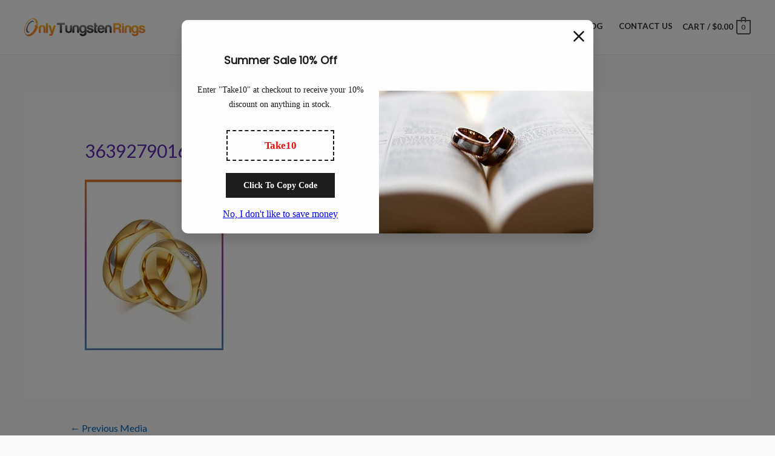

--- FILE ---
content_type: text/html; charset=UTF-8
request_url: https://onlytungstenrings.com/?attachment_id=7502
body_size: 41922
content:
<!DOCTYPE html>
<html lang="en-US">
<head>
<meta charset="UTF-8">
<meta name="viewport" content="width=device-width, initial-scale=1">
<link rel="profile" href="https://gmpg.org/xfn/11">

<meta name='robots' content='index, follow, max-image-preview:large, max-snippet:-1, max-video-preview:-1' />

<!-- Google Tag Manager for WordPress by gtm4wp.com -->
<script data-cfasync="false" type="text/javascript">//<![CDATA[
	var gtm4wp_datalayer_name = "dataLayer";
	var dataLayer = dataLayer || [];
	var gtm4wp_use_sku_instead        = 0;
	var gtm4wp_id_prefix              = '';
	var gtm4wp_remarketing            = 1;
	var gtm4wp_eec                    = 1;
	var gtm4wp_classicec              = false;
	var gtm4wp_currency               = 'USD';
	var gtm4wp_product_per_impression = 0;

	var gtm4wp_scrollerscript_debugmode         = true;
	var gtm4wp_scrollerscript_callbacktime      = 100;
	var gtm4wp_scrollerscript_readerlocation    = 150;
	var gtm4wp_scrollerscript_contentelementid  = "content";
	var gtm4wp_scrollerscript_scannertime       = 60;
//]]>
</script>
<!-- End Google Tag Manager for WordPress by gtm4wp.com -->
	<!-- This site is optimized with the Yoast SEO plugin v20.4 - https://yoast.com/wordpress/plugins/seo/ -->
	<title>3639279016_1895060953-1</title>
	<link rel="canonical" href="https://onlytungstenrings.com/" />
	<meta property="og:locale" content="en_US" />
	<meta property="og:type" content="article" />
	<meta property="og:title" content="3639279016_1895060953-1" />
	<meta property="og:url" content="https://onlytungstenrings.com/" />
	<meta property="og:site_name" content="Affordable Tungsten Wedding Bands &amp; Rings" />
	<meta property="og:image" content="https://onlytungstenrings.com" />
	<meta property="og:image:width" content="229" />
	<meta property="og:image:height" content="282" />
	<meta property="og:image:type" content="image/jpeg" />
	<meta name="twitter:card" content="summary_large_image" />
	<script type="application/ld+json" class="yoast-schema-graph">{"@context":"https://schema.org","@graph":[{"@type":"WebPage","@id":"https://onlytungstenrings.com/","url":"https://onlytungstenrings.com/","name":"3639279016_1895060953-1","isPartOf":{"@id":"https://onlytungstenrings.com/#website"},"primaryImageOfPage":{"@id":"https://onlytungstenrings.com/#primaryimage"},"image":{"@id":"https://onlytungstenrings.com/#primaryimage"},"thumbnailUrl":"https://onlytungstenrings.com/wp-content/uploads/2017/01/3639279016_1895060953-1.jpg","datePublished":"2017-01-13T07:59:20+00:00","dateModified":"2017-01-13T07:59:20+00:00","breadcrumb":{"@id":"https://onlytungstenrings.com/#breadcrumb"},"inLanguage":"en-US","potentialAction":[{"@type":"ReadAction","target":["https://onlytungstenrings.com/"]}]},{"@type":"ImageObject","inLanguage":"en-US","@id":"https://onlytungstenrings.com/#primaryimage","url":"https://onlytungstenrings.com/wp-content/uploads/2017/01/3639279016_1895060953-1.jpg","contentUrl":"https://onlytungstenrings.com/wp-content/uploads/2017/01/3639279016_1895060953-1.jpg","width":229,"height":282},{"@type":"BreadcrumbList","@id":"https://onlytungstenrings.com/#breadcrumb","itemListElement":[{"@type":"ListItem","position":1,"name":"Home","item":"https://onlytungstenrings.com/"},{"@type":"ListItem","position":2,"name":"Mens Black Tungsten Wedding Band with Rainbow Groove","item":"https://onlytungstenrings.com/product/mens-black-tungsten-wedding-band-with-rainbow-groove/"},{"@type":"ListItem","position":3,"name":"3639279016_1895060953-1"}]},{"@type":"WebSite","@id":"https://onlytungstenrings.com/#website","url":"https://onlytungstenrings.com/","name":"Affordable Tungsten Wedding Bands &amp; Rings","description":"Huge range of affordable tungsten rings and wedding bands to suit everyone&#039;s tastes","publisher":{"@id":"https://onlytungstenrings.com/#organization"},"potentialAction":[{"@type":"SearchAction","target":{"@type":"EntryPoint","urlTemplate":"https://onlytungstenrings.com/?s={search_term_string}"},"query-input":"required name=search_term_string"}],"inLanguage":"en-US"},{"@type":"Organization","@id":"https://onlytungstenrings.com/#organization","name":"Only Tungsten Rings","url":"https://onlytungstenrings.com/","logo":{"@type":"ImageObject","inLanguage":"en-US","@id":"https://onlytungstenrings.com/#/schema/logo/image/","url":"https://onlytungstenrings.com/wp-content/uploads/2019/01/big-logo.png","contentUrl":"https://onlytungstenrings.com/wp-content/uploads/2019/01/big-logo.png","width":1000,"height":172,"caption":"Only Tungsten Rings"},"image":{"@id":"https://onlytungstenrings.com/#/schema/logo/image/"}}]}</script>
	<!-- / Yoast SEO plugin. -->


<link rel='dns-prefetch' href='//www.googletagmanager.com' />
<link rel='dns-prefetch' href='//fonts.googleapis.com' />
<link rel="alternate" type="application/rss+xml" title="Affordable Tungsten Wedding Bands &amp; Rings &raquo; Feed" href="https://onlytungstenrings.com/feed/" />
<link rel="alternate" type="application/rss+xml" title="Affordable Tungsten Wedding Bands &amp; Rings &raquo; Comments Feed" href="https://onlytungstenrings.com/comments/feed/" />
<link rel="alternate" type="application/rss+xml" title="Affordable Tungsten Wedding Bands &amp; Rings &raquo; 3639279016_1895060953-1 Comments Feed" href="https://onlytungstenrings.com/?attachment_id=7502/feed/" />
<script type="text/javascript">
window._wpemojiSettings = {"baseUrl":"https:\/\/s.w.org\/images\/core\/emoji\/14.0.0\/72x72\/","ext":".png","svgUrl":"https:\/\/s.w.org\/images\/core\/emoji\/14.0.0\/svg\/","svgExt":".svg","source":{"concatemoji":"https:\/\/onlytungstenrings.com\/wp-includes\/js\/wp-emoji-release.min.js?ver=6.1.8"}};
/*! This file is auto-generated */
!function(e,a,t){var n,r,o,i=a.createElement("canvas"),p=i.getContext&&i.getContext("2d");function s(e,t){var a=String.fromCharCode,e=(p.clearRect(0,0,i.width,i.height),p.fillText(a.apply(this,e),0,0),i.toDataURL());return p.clearRect(0,0,i.width,i.height),p.fillText(a.apply(this,t),0,0),e===i.toDataURL()}function c(e){var t=a.createElement("script");t.src=e,t.defer=t.type="text/javascript",a.getElementsByTagName("head")[0].appendChild(t)}for(o=Array("flag","emoji"),t.supports={everything:!0,everythingExceptFlag:!0},r=0;r<o.length;r++)t.supports[o[r]]=function(e){if(p&&p.fillText)switch(p.textBaseline="top",p.font="600 32px Arial",e){case"flag":return s([127987,65039,8205,9895,65039],[127987,65039,8203,9895,65039])?!1:!s([55356,56826,55356,56819],[55356,56826,8203,55356,56819])&&!s([55356,57332,56128,56423,56128,56418,56128,56421,56128,56430,56128,56423,56128,56447],[55356,57332,8203,56128,56423,8203,56128,56418,8203,56128,56421,8203,56128,56430,8203,56128,56423,8203,56128,56447]);case"emoji":return!s([129777,127995,8205,129778,127999],[129777,127995,8203,129778,127999])}return!1}(o[r]),t.supports.everything=t.supports.everything&&t.supports[o[r]],"flag"!==o[r]&&(t.supports.everythingExceptFlag=t.supports.everythingExceptFlag&&t.supports[o[r]]);t.supports.everythingExceptFlag=t.supports.everythingExceptFlag&&!t.supports.flag,t.DOMReady=!1,t.readyCallback=function(){t.DOMReady=!0},t.supports.everything||(n=function(){t.readyCallback()},a.addEventListener?(a.addEventListener("DOMContentLoaded",n,!1),e.addEventListener("load",n,!1)):(e.attachEvent("onload",n),a.attachEvent("onreadystatechange",function(){"complete"===a.readyState&&t.readyCallback()})),(e=t.source||{}).concatemoji?c(e.concatemoji):e.wpemoji&&e.twemoji&&(c(e.twemoji),c(e.wpemoji)))}(window,document,window._wpemojiSettings);
</script>
<style type="text/css">
img.wp-smiley,
img.emoji {
	display: inline !important;
	border: none !important;
	box-shadow: none !important;
	height: 1em !important;
	width: 1em !important;
	margin: 0 0.07em !important;
	vertical-align: -0.1em !important;
	background: none !important;
	padding: 0 !important;
}
</style>
	<link rel='stylesheet' id='formidable-css' href='https://onlytungstenrings.com/wp-content/plugins/formidable/css/formidableforms.css?ver=107831' type='text/css' media='all' />
<link rel='stylesheet' id='astra-theme-css-css' href='https://onlytungstenrings.com/wp-content/themes/astra/assets/css/minified/style.min.css?ver=1.6.2' type='text/css' media='all' />
<style id='astra-theme-css-inline-css' type='text/css'>
html{font-size:93.75%;}a,.page-title{color:#0066bf;}a:hover,a:focus{color:#73b0d6;}body,button,input,select,textarea{font-family:'Lato',sans-serif;font-weight:400;font-size:15px;font-size:1rem;}blockquote{border-color:rgba(0,102,191,0.05);}h1,.entry-content h1,.entry-content h1 a,h2,.entry-content h2,.entry-content h2 a,h3,.entry-content h3,.entry-content h3 a,h4,.entry-content h4,.entry-content h4 a,h5,.entry-content h5,.entry-content h5 a,h6,.entry-content h6,.entry-content h6 a,.site-title,.site-title a{font-family:'Lato',sans-serif;font-weight:700;}.site-title{font-size:35px;font-size:2.3333333333333rem;}header .site-logo-img .custom-logo-link img{max-width:200px;}.astra-logo-svg{width:200px;}.ast-archive-description .ast-archive-title{font-size:40px;font-size:2.6666666666667rem;}.site-header .site-description{font-size:15px;font-size:1rem;}.entry-title{font-size:30px;font-size:2rem;}.comment-reply-title{font-size:24px;font-size:1.6rem;}.ast-comment-list #cancel-comment-reply-link{font-size:15px;font-size:1rem;}h1,.entry-content h1,.entry-content h1 a{font-size:48px;font-size:3.2rem;}h2,.entry-content h2,.entry-content h2 a{font-size:42px;font-size:2.8rem;}h3,.entry-content h3,.entry-content h3 a{font-size:30px;font-size:2rem;}h4,.entry-content h4,.entry-content h4 a{font-size:20px;font-size:1.3333333333333rem;}h5,.entry-content h5,.entry-content h5 a{font-size:18px;font-size:1.2rem;}h6,.entry-content h6,.entry-content h6 a{font-size:15px;font-size:1rem;}.ast-single-post .entry-title,.page-title{font-size:30px;font-size:2rem;}#secondary,#secondary button,#secondary input,#secondary select,#secondary textarea{font-size:15px;font-size:1rem;}::selection{background-color:#54595f;color:#ffffff;}body,h1,.entry-title a,.entry-content h1,.entry-content h1 a,h2,.entry-content h2,.entry-content h2 a,h3,.entry-content h3,.entry-content h3 a,h4,.entry-content h4,.entry-content h4 a,h5,.entry-content h5,.entry-content h5 a,h6,.entry-content h6,.entry-content h6 a{color:#333333;}.tagcloud a:hover,.tagcloud a:focus,.tagcloud a.current-item{color:#ffffff;border-color:#0066bf;background-color:#0066bf;}.main-header-menu a,.ast-header-custom-item a{color:#333333;}.main-header-menu li:hover > a,.main-header-menu li:hover > .ast-menu-toggle,.main-header-menu .ast-masthead-custom-menu-items a:hover,.main-header-menu li.focus > a,.main-header-menu li.focus > .ast-menu-toggle,.main-header-menu .current-menu-item > a,.main-header-menu .current-menu-ancestor > a,.main-header-menu .current_page_item > a,.main-header-menu .current-menu-item > .ast-menu-toggle,.main-header-menu .current-menu-ancestor > .ast-menu-toggle,.main-header-menu .current_page_item > .ast-menu-toggle{color:#0066bf;}input:focus,input[type="text"]:focus,input[type="email"]:focus,input[type="url"]:focus,input[type="password"]:focus,input[type="reset"]:focus,input[type="search"]:focus,textarea:focus{border-color:#0066bf;}input[type="radio"]:checked,input[type=reset],input[type="checkbox"]:checked,input[type="checkbox"]:hover:checked,input[type="checkbox"]:focus:checked,input[type=range]::-webkit-slider-thumb{border-color:#0066bf;background-color:#0066bf;box-shadow:none;}.site-footer a:hover + .post-count,.site-footer a:focus + .post-count{background:#0066bf;border-color:#0066bf;}.ast-small-footer{color:#000000;}.ast-small-footer > .ast-footer-overlay{background-color:#ffffff;}.ast-small-footer a{color:#434343;}.ast-small-footer a:hover{color:#3197d6;}.footer-adv .footer-adv-overlay{border-top-style:solid;border-top-color:#7a7a7a;}.footer-adv .widget-title,.footer-adv .widget-title a{color:#000000;}.footer-adv{color:#434343;}.footer-adv a{color:#434343;}.footer-adv .tagcloud a:hover,.footer-adv .tagcloud a.current-item{border-color:#434343;background-color:#434343;}.footer-adv a:hover,.footer-adv .no-widget-text a:hover,.footer-adv a:focus,.footer-adv .no-widget-text a:focus{color:#3197d6;}.footer-adv .calendar_wrap #today,.footer-adv a:hover + .post-count{background-color:#434343;}.footer-adv-overlay{background-color:#ffffff;}.ast-comment-meta{line-height:1.666666667;font-size:12px;font-size:0.8rem;}.single .nav-links .nav-previous,.single .nav-links .nav-next,.single .ast-author-details .author-title,.ast-comment-meta{color:#0066bf;}.menu-toggle,button,.ast-button,.button,input#submit,input[type="button"],input[type="submit"],input[type="reset"]{border-radius:0;padding:10px 20px;color:#ffffff;border-color:#3197d6;background-color:#3197d6;}button:focus,.menu-toggle:hover,button:hover,.ast-button:hover,.button:hover,input[type=reset]:hover,input[type=reset]:focus,input#submit:hover,input#submit:focus,input[type="button"]:hover,input[type="button"]:focus,input[type="submit"]:hover,input[type="submit"]:focus{color:#ffffff;border-color:#0084d6;background-color:#0084d6;}.entry-meta,.entry-meta *{line-height:1.45;color:#0066bf;}.entry-meta a:hover,.entry-meta a:hover *,.entry-meta a:focus,.entry-meta a:focus *{color:#73b0d6;}blockquote,blockquote a{color:#000000;}.ast-404-layout-1 .ast-404-text{font-size:200px;font-size:13.333333333333rem;}.widget-title{font-size:21px;font-size:1.4rem;color:#333333;}#cat option,.secondary .calendar_wrap thead a,.secondary .calendar_wrap thead a:visited{color:#0066bf;}.secondary .calendar_wrap #today,.ast-progress-val span{background:#0066bf;}.secondary a:hover + .post-count,.secondary a:focus + .post-count{background:#0066bf;border-color:#0066bf;}.calendar_wrap #today > a{color:#ffffff;}.ast-pagination a,.page-links .page-link,.single .post-navigation a{color:#0066bf;}.ast-pagination a:hover,.ast-pagination a:focus,.ast-pagination > span:hover:not(.dots),.ast-pagination > span.current,.page-links > .page-link,.page-links .page-link:hover,.post-navigation a:hover{color:#73b0d6;}.ast-header-break-point .ast-mobile-menu-buttons-minimal.menu-toggle{background:transparent;color:#3197d6;}.ast-header-break-point .ast-mobile-menu-buttons-outline.menu-toggle{background:transparent;border:1px solid #3197d6;color:#3197d6;}.ast-header-break-point .ast-mobile-menu-buttons-fill.menu-toggle{background:#3197d6;color:#ffffff;}.footer-adv .tagcloud a:hover,.footer-adv .tagcloud a.current-item{color:#ffffff;}.footer-adv .calendar_wrap #today{color:#ffffff;}@media (min-width:545px){.ast-page-builder-template .comments-area,.single.ast-page-builder-template .entry-header,.single.ast-page-builder-template .post-navigation{max-width:1240px;margin-left:auto;margin-right:auto;}}body,.ast-separate-container{background-color:#f9f9f9;}@media (max-width:768px){.ast-archive-description .ast-archive-title{font-size:40px;}.entry-title{font-size:30px;}h1,.entry-content h1,.entry-content h1 a{font-size:30px;}h2,.entry-content h2,.entry-content h2 a{font-size:25px;}h3,.entry-content h3,.entry-content h3 a{font-size:20px;}.ast-single-post .entry-title,.page-title{font-size:30px;}#masthead .site-logo-img .custom-logo-link img{max-width:200px;}.astra-logo-svg{width:200px;}.ast-header-break-point .site-logo-img .custom-mobile-logo-link img{max-width:200px;}}@media (max-width:544px){.ast-archive-description .ast-archive-title{font-size:40px;}.entry-title{font-size:30px;}h1,.entry-content h1,.entry-content h1 a{font-size:30px;}h2,.entry-content h2,.entry-content h2 a{font-size:25px;}h3,.entry-content h3,.entry-content h3 a{font-size:20px;}.ast-single-post .entry-title,.page-title{font-size:30px;}.ast-header-break-point .site-branding img,.ast-header-break-point #masthead .site-logo-img .custom-logo-link img{max-width:200px;}.astra-logo-svg{width:200px;}.ast-header-break-point .site-logo-img .custom-mobile-logo-link img{max-width:200px;}}@media (max-width:768px){html{font-size:85.5%;}}@media (max-width:544px){html{font-size:85.5%;}}@media (min-width:769px){.ast-container{max-width:1240px;}}@font-face {font-family: "Astra";src: url( https://onlytungstenrings.com/wp-content/themes/astra/assets/fonts/astra.woff) format("woff"),url( https://onlytungstenrings.com/wp-content/themes/astra/assets/fonts/astra.ttf) format("truetype"),url( https://onlytungstenrings.com/wp-content/themes/astra/assets/fonts/astra.svg#astra) format("svg");font-weight: normal;font-style: normal;}@media (max-width:921px) {.main-header-bar .main-header-bar-navigation{display:none;}}.ast-desktop .main-header-menu.submenu-with-border .sub-menu,.ast-desktop .main-header-menu.submenu-with-border .children,.ast-desktop .main-header-menu.submenu-with-border .astra-full-megamenu-wrapper{border-color:#dddddd;}.ast-desktop .main-header-menu.submenu-with-border .sub-menu,.ast-desktop .main-header-menu.submenu-with-border .children{border-top-width:1px;border-right-width:1px;border-left-width:1px;border-bottom-width:1px;border-style:solid;}.ast-desktop .main-header-menu.submenu-with-border .sub-menu .sub-menu,.ast-desktop .main-header-menu.submenu-with-border .children .children{top:-1px;}.ast-desktop .main-header-menu.submenu-with-border .sub-menu a,.ast-desktop .main-header-menu.submenu-with-border .children a{border-bottom-width:1px;border-style:solid;border-color:#eaeaea;}@media (min-width:769px){.main-header-menu .sub-menu li.ast-left-align-sub-menu:hover > ul,.main-header-menu .sub-menu li.ast-left-align-sub-menu.focus > ul{margin-left:-2px;}}.ast-small-footer{border-top-style:solid;border-top-width:1px;border-top-color:rgba(122,122,122,0.13);}@media (max-width:920px){.ast-404-layout-1 .ast-404-text{font-size:100px;font-size:6.6666666666667rem;}}
.ast-header-break-point .site-header{border-bottom-width:1px;}@media (min-width:769px){.main-header-bar{border-bottom-width:1px;}}.ast-flex{-webkit-align-content:center;-ms-flex-line-pack:center;align-content:center;-webkit-box-align:center;-webkit-align-items:center;-moz-box-align:center;-ms-flex-align:center;align-items:center;}.main-header-bar{padding:1em 0;}.ast-site-identity{padding:0;}
</style>
<link rel='stylesheet' id='astra-google-fonts-css' href='//fonts.googleapis.com/css?family=Lato%3A400%2C700%2C600&#038;ver=1.6.2' type='text/css' media='all' />
<link rel='stylesheet' id='astra-menu-animation-css' href='https://onlytungstenrings.com/wp-content/themes/astra/assets/css/minified/menu-animation.min.css?ver=1.6.2' type='text/css' media='all' />
<link rel='stylesheet' id='wp-block-library-css' href='https://onlytungstenrings.com/wp-includes/css/dist/block-library/style.min.css?ver=6.1.8' type='text/css' media='all' />
<link rel='stylesheet' id='wc-block-style-css' href='https://onlytungstenrings.com/wp-content/plugins/woocommerce/packages/woocommerce-blocks/build/style.css?ver=2.3.0' type='text/css' media='all' />
<link rel='stylesheet' id='classic-theme-styles-css' href='https://onlytungstenrings.com/wp-includes/css/classic-themes.min.css?ver=1' type='text/css' media='all' />
<style id='global-styles-inline-css' type='text/css'>
body{--wp--preset--color--black: #000000;--wp--preset--color--cyan-bluish-gray: #abb8c3;--wp--preset--color--white: #ffffff;--wp--preset--color--pale-pink: #f78da7;--wp--preset--color--vivid-red: #cf2e2e;--wp--preset--color--luminous-vivid-orange: #ff6900;--wp--preset--color--luminous-vivid-amber: #fcb900;--wp--preset--color--light-green-cyan: #7bdcb5;--wp--preset--color--vivid-green-cyan: #00d084;--wp--preset--color--pale-cyan-blue: #8ed1fc;--wp--preset--color--vivid-cyan-blue: #0693e3;--wp--preset--color--vivid-purple: #9b51e0;--wp--preset--gradient--vivid-cyan-blue-to-vivid-purple: linear-gradient(135deg,rgba(6,147,227,1) 0%,rgb(155,81,224) 100%);--wp--preset--gradient--light-green-cyan-to-vivid-green-cyan: linear-gradient(135deg,rgb(122,220,180) 0%,rgb(0,208,130) 100%);--wp--preset--gradient--luminous-vivid-amber-to-luminous-vivid-orange: linear-gradient(135deg,rgba(252,185,0,1) 0%,rgba(255,105,0,1) 100%);--wp--preset--gradient--luminous-vivid-orange-to-vivid-red: linear-gradient(135deg,rgba(255,105,0,1) 0%,rgb(207,46,46) 100%);--wp--preset--gradient--very-light-gray-to-cyan-bluish-gray: linear-gradient(135deg,rgb(238,238,238) 0%,rgb(169,184,195) 100%);--wp--preset--gradient--cool-to-warm-spectrum: linear-gradient(135deg,rgb(74,234,220) 0%,rgb(151,120,209) 20%,rgb(207,42,186) 40%,rgb(238,44,130) 60%,rgb(251,105,98) 80%,rgb(254,248,76) 100%);--wp--preset--gradient--blush-light-purple: linear-gradient(135deg,rgb(255,206,236) 0%,rgb(152,150,240) 100%);--wp--preset--gradient--blush-bordeaux: linear-gradient(135deg,rgb(254,205,165) 0%,rgb(254,45,45) 50%,rgb(107,0,62) 100%);--wp--preset--gradient--luminous-dusk: linear-gradient(135deg,rgb(255,203,112) 0%,rgb(199,81,192) 50%,rgb(65,88,208) 100%);--wp--preset--gradient--pale-ocean: linear-gradient(135deg,rgb(255,245,203) 0%,rgb(182,227,212) 50%,rgb(51,167,181) 100%);--wp--preset--gradient--electric-grass: linear-gradient(135deg,rgb(202,248,128) 0%,rgb(113,206,126) 100%);--wp--preset--gradient--midnight: linear-gradient(135deg,rgb(2,3,129) 0%,rgb(40,116,252) 100%);--wp--preset--duotone--dark-grayscale: url('#wp-duotone-dark-grayscale');--wp--preset--duotone--grayscale: url('#wp-duotone-grayscale');--wp--preset--duotone--purple-yellow: url('#wp-duotone-purple-yellow');--wp--preset--duotone--blue-red: url('#wp-duotone-blue-red');--wp--preset--duotone--midnight: url('#wp-duotone-midnight');--wp--preset--duotone--magenta-yellow: url('#wp-duotone-magenta-yellow');--wp--preset--duotone--purple-green: url('#wp-duotone-purple-green');--wp--preset--duotone--blue-orange: url('#wp-duotone-blue-orange');--wp--preset--font-size--small: 13px;--wp--preset--font-size--medium: 20px;--wp--preset--font-size--large: 36px;--wp--preset--font-size--x-large: 42px;--wp--preset--spacing--20: 0.44rem;--wp--preset--spacing--30: 0.67rem;--wp--preset--spacing--40: 1rem;--wp--preset--spacing--50: 1.5rem;--wp--preset--spacing--60: 2.25rem;--wp--preset--spacing--70: 3.38rem;--wp--preset--spacing--80: 5.06rem;}:where(.is-layout-flex){gap: 0.5em;}body .is-layout-flow > .alignleft{float: left;margin-inline-start: 0;margin-inline-end: 2em;}body .is-layout-flow > .alignright{float: right;margin-inline-start: 2em;margin-inline-end: 0;}body .is-layout-flow > .aligncenter{margin-left: auto !important;margin-right: auto !important;}body .is-layout-constrained > .alignleft{float: left;margin-inline-start: 0;margin-inline-end: 2em;}body .is-layout-constrained > .alignright{float: right;margin-inline-start: 2em;margin-inline-end: 0;}body .is-layout-constrained > .aligncenter{margin-left: auto !important;margin-right: auto !important;}body .is-layout-constrained > :where(:not(.alignleft):not(.alignright):not(.alignfull)){max-width: var(--wp--style--global--content-size);margin-left: auto !important;margin-right: auto !important;}body .is-layout-constrained > .alignwide{max-width: var(--wp--style--global--wide-size);}body .is-layout-flex{display: flex;}body .is-layout-flex{flex-wrap: wrap;align-items: center;}body .is-layout-flex > *{margin: 0;}:where(.wp-block-columns.is-layout-flex){gap: 2em;}.has-black-color{color: var(--wp--preset--color--black) !important;}.has-cyan-bluish-gray-color{color: var(--wp--preset--color--cyan-bluish-gray) !important;}.has-white-color{color: var(--wp--preset--color--white) !important;}.has-pale-pink-color{color: var(--wp--preset--color--pale-pink) !important;}.has-vivid-red-color{color: var(--wp--preset--color--vivid-red) !important;}.has-luminous-vivid-orange-color{color: var(--wp--preset--color--luminous-vivid-orange) !important;}.has-luminous-vivid-amber-color{color: var(--wp--preset--color--luminous-vivid-amber) !important;}.has-light-green-cyan-color{color: var(--wp--preset--color--light-green-cyan) !important;}.has-vivid-green-cyan-color{color: var(--wp--preset--color--vivid-green-cyan) !important;}.has-pale-cyan-blue-color{color: var(--wp--preset--color--pale-cyan-blue) !important;}.has-vivid-cyan-blue-color{color: var(--wp--preset--color--vivid-cyan-blue) !important;}.has-vivid-purple-color{color: var(--wp--preset--color--vivid-purple) !important;}.has-black-background-color{background-color: var(--wp--preset--color--black) !important;}.has-cyan-bluish-gray-background-color{background-color: var(--wp--preset--color--cyan-bluish-gray) !important;}.has-white-background-color{background-color: var(--wp--preset--color--white) !important;}.has-pale-pink-background-color{background-color: var(--wp--preset--color--pale-pink) !important;}.has-vivid-red-background-color{background-color: var(--wp--preset--color--vivid-red) !important;}.has-luminous-vivid-orange-background-color{background-color: var(--wp--preset--color--luminous-vivid-orange) !important;}.has-luminous-vivid-amber-background-color{background-color: var(--wp--preset--color--luminous-vivid-amber) !important;}.has-light-green-cyan-background-color{background-color: var(--wp--preset--color--light-green-cyan) !important;}.has-vivid-green-cyan-background-color{background-color: var(--wp--preset--color--vivid-green-cyan) !important;}.has-pale-cyan-blue-background-color{background-color: var(--wp--preset--color--pale-cyan-blue) !important;}.has-vivid-cyan-blue-background-color{background-color: var(--wp--preset--color--vivid-cyan-blue) !important;}.has-vivid-purple-background-color{background-color: var(--wp--preset--color--vivid-purple) !important;}.has-black-border-color{border-color: var(--wp--preset--color--black) !important;}.has-cyan-bluish-gray-border-color{border-color: var(--wp--preset--color--cyan-bluish-gray) !important;}.has-white-border-color{border-color: var(--wp--preset--color--white) !important;}.has-pale-pink-border-color{border-color: var(--wp--preset--color--pale-pink) !important;}.has-vivid-red-border-color{border-color: var(--wp--preset--color--vivid-red) !important;}.has-luminous-vivid-orange-border-color{border-color: var(--wp--preset--color--luminous-vivid-orange) !important;}.has-luminous-vivid-amber-border-color{border-color: var(--wp--preset--color--luminous-vivid-amber) !important;}.has-light-green-cyan-border-color{border-color: var(--wp--preset--color--light-green-cyan) !important;}.has-vivid-green-cyan-border-color{border-color: var(--wp--preset--color--vivid-green-cyan) !important;}.has-pale-cyan-blue-border-color{border-color: var(--wp--preset--color--pale-cyan-blue) !important;}.has-vivid-cyan-blue-border-color{border-color: var(--wp--preset--color--vivid-cyan-blue) !important;}.has-vivid-purple-border-color{border-color: var(--wp--preset--color--vivid-purple) !important;}.has-vivid-cyan-blue-to-vivid-purple-gradient-background{background: var(--wp--preset--gradient--vivid-cyan-blue-to-vivid-purple) !important;}.has-light-green-cyan-to-vivid-green-cyan-gradient-background{background: var(--wp--preset--gradient--light-green-cyan-to-vivid-green-cyan) !important;}.has-luminous-vivid-amber-to-luminous-vivid-orange-gradient-background{background: var(--wp--preset--gradient--luminous-vivid-amber-to-luminous-vivid-orange) !important;}.has-luminous-vivid-orange-to-vivid-red-gradient-background{background: var(--wp--preset--gradient--luminous-vivid-orange-to-vivid-red) !important;}.has-very-light-gray-to-cyan-bluish-gray-gradient-background{background: var(--wp--preset--gradient--very-light-gray-to-cyan-bluish-gray) !important;}.has-cool-to-warm-spectrum-gradient-background{background: var(--wp--preset--gradient--cool-to-warm-spectrum) !important;}.has-blush-light-purple-gradient-background{background: var(--wp--preset--gradient--blush-light-purple) !important;}.has-blush-bordeaux-gradient-background{background: var(--wp--preset--gradient--blush-bordeaux) !important;}.has-luminous-dusk-gradient-background{background: var(--wp--preset--gradient--luminous-dusk) !important;}.has-pale-ocean-gradient-background{background: var(--wp--preset--gradient--pale-ocean) !important;}.has-electric-grass-gradient-background{background: var(--wp--preset--gradient--electric-grass) !important;}.has-midnight-gradient-background{background: var(--wp--preset--gradient--midnight) !important;}.has-small-font-size{font-size: var(--wp--preset--font-size--small) !important;}.has-medium-font-size{font-size: var(--wp--preset--font-size--medium) !important;}.has-large-font-size{font-size: var(--wp--preset--font-size--large) !important;}.has-x-large-font-size{font-size: var(--wp--preset--font-size--x-large) !important;}
.wp-block-navigation a:where(:not(.wp-element-button)){color: inherit;}
:where(.wp-block-columns.is-layout-flex){gap: 2em;}
.wp-block-pullquote{font-size: 1.5em;line-height: 1.6;}
</style>
<link rel='stylesheet' id='contact-form-7-css' href='https://onlytungstenrings.com/wp-content/plugins/contact-form-7/includes/css/styles.css?ver=5.7.5.1' type='text/css' media='all' />
<link rel='stylesheet' id='astra-contact-form-7-css' href='https://onlytungstenrings.com/wp-content/themes/astra/assets/css/minified/compatibility/contact-form-7.min.css?ver=1.6.2' type='text/css' media='all' />
<link rel='stylesheet' id='woocommerce-layout-css' href='https://onlytungstenrings.com/wp-content/themes/astra/assets/css/minified/compatibility/woocommerce/woocommerce-layout.min.css?ver=1.6.2' type='text/css' media='all' />
<link rel='stylesheet' id='woocommerce-smallscreen-css' href='https://onlytungstenrings.com/wp-content/themes/astra/assets/css/minified/compatibility/woocommerce/woocommerce-smallscreen.min.css?ver=1.6.2' type='text/css' media='only screen and (max-width: 768px)' />
<link rel='stylesheet' id='woocommerce-general-css' href='https://onlytungstenrings.com/wp-content/themes/astra/assets/css/minified/compatibility/woocommerce/woocommerce.min.css?ver=1.6.2' type='text/css' media='all' />
<style id='woocommerce-general-inline-css' type='text/css'>
.woocommerce span.onsale{background-color:#54595f;color:#ffffff;}.woocommerce a.button, .woocommerce button.button, .woocommerce .woocommerce-message a.button, .woocommerce #respond input#submit.alt, .woocommerce a.button.alt, .woocommerce button.button.alt, .woocommerce input.button.alt, .woocommerce input.button,.woocommerce input.button:disabled, .woocommerce input.button:disabled[disabled], .woocommerce input.button:disabled:hover, .woocommerce input.button:disabled[disabled]:hover, .woocommerce #respond input#submit, .woocommerce button.button.alt.disabled{color:#ffffff;border-color:#3197d6;background-color:#3197d6;}.woocommerce a.button:hover, .woocommerce button.button:hover, .woocommerce .woocommerce-message a.button:hover,.woocommerce #respond input#submit:hover,.woocommerce #respond input#submit.alt:hover, .woocommerce a.button.alt:hover, .woocommerce button.button.alt:hover, .woocommerce input.button.alt:hover, .woocommerce input.button:hover, .woocommerce button.button.alt.disabled:hover{color:#ffffff;border-color:#0084d6;background-color:#0084d6;}.woocommerce-message, .woocommerce-info{border-top-color:#0066bf;}.woocommerce-message::before,.woocommerce-info::before{color:#0066bf;}.woocommerce ul.products li.product .price, .woocommerce div.product p.price, .woocommerce div.product span.price, .widget_layered_nav_filters ul li.chosen a, .woocommerce-page ul.products li.product .ast-woo-product-category, .wc-layered-nav-rating a{color:#333333;}.woocommerce nav.woocommerce-pagination ul,.woocommerce nav.woocommerce-pagination ul li{border-color:#0066bf;}.woocommerce nav.woocommerce-pagination ul li a:focus, .woocommerce nav.woocommerce-pagination ul li a:hover, .woocommerce nav.woocommerce-pagination ul li span.current{background:#0066bf;color:#ffffff;}.woocommerce-MyAccount-navigation-link.is-active a{color:#73b0d6;}.woocommerce .widget_price_filter .ui-slider .ui-slider-range, .woocommerce .widget_price_filter .ui-slider .ui-slider-handle{background-color:#0066bf;}.woocommerce a.button, .woocommerce button.button, .woocommerce .woocommerce-message a.button, .woocommerce #respond input#submit.alt, .woocommerce a.button.alt, .woocommerce button.button.alt, .woocommerce input.button.alt, .woocommerce input.button,.woocommerce-cart table.cart td.actions .button, .woocommerce form.checkout_coupon .button, .woocommerce #respond input#submit{border-radius:0;padding:10px 20px;}.woocommerce .star-rating, .woocommerce .comment-form-rating .stars a, .woocommerce .star-rating::before{color:#0066bf;}.woocommerce div.product .woocommerce-tabs ul.tabs li.active:before{background:#0066bf;}.ast-site-header-cart a{color:#333333;}.ast-site-header-cart a:focus, .ast-site-header-cart a:hover, .ast-site-header-cart .current-menu-item a{color:#0066bf;}.ast-cart-menu-wrap .count, .ast-cart-menu-wrap .count:after{border-color:#0066bf;color:#0066bf;}.ast-cart-menu-wrap:hover .count{color:#000000;background-color:#0066bf;}.ast-site-header-cart .widget_shopping_cart .total .woocommerce-Price-amount{color:#0066bf;}.woocommerce a.remove:hover, .ast-woocommerce-cart-menu .main-header-menu .woocommerce-custom-menu-item li:hover > a.remove:hover{color:#0066bf;border-color:#0066bf;background-color:#ffffff;}.ast-site-header-cart .widget_shopping_cart .buttons .button.checkout, .woocommerce .widget_shopping_cart .woocommerce-mini-cart__buttons .checkout.wc-forward{color:#ffffff;border-color:#0084d6;background-color:#0084d6;}.site-header .ast-site-header-cart-data .button.wc-forward, .site-header .ast-site-header-cart-data .button.wc-forward:hover{color:#ffffff;}.below-header-user-select .ast-site-header-cart .widget, .ast-above-header-section .ast-site-header-cart .widget a, .below-header-user-select .ast-site-header-cart .widget_shopping_cart a{color:#333333;}.below-header-user-select .ast-site-header-cart .widget_shopping_cart a:hover, .ast-above-header-section .ast-site-header-cart .widget_shopping_cart a:hover, .below-header-user-select .ast-site-header-cart .widget_shopping_cart a.remove:hover, .ast-above-header-section .ast-site-header-cart .widget_shopping_cart a.remove:hover{color:#0066bf;}@media (min-width:769px){.ast-woo-shop-archive .site-content > .ast-container{max-width:1240px;}}
</style>
<style id='woocommerce-inline-inline-css' type='text/css'>
.woocommerce form .form-row .required { visibility: visible; }
</style>
<link rel='stylesheet' id='astra-addon-css-0-css' href='https://onlytungstenrings.com/wp-content/plugins/astra-addon/addons/blog-pro/assets/css/minified/style.min.css?ver=1.6.13' type='text/css' media='all' />
<link rel='stylesheet' id='astra-addon-css-1-css' href='https://onlytungstenrings.com/wp-content/plugins/astra-addon/addons/blog-pro/assets/css/minified/blog-layout-1.min.css?ver=1.6.13' type='text/css' media='all' />
<link rel='stylesheet' id='astra-addon-css-2-css' href='https://onlytungstenrings.com/wp-content/plugins/astra-addon/addons/advanced-hooks/assets/css/minified/astra-hooks-sticky-header-footer.min.css?ver=1.6.13' type='text/css' media='all' />
<link rel='stylesheet' id='astra-addon-css-3-css' href='https://onlytungstenrings.com/wp-content/plugins/astra-addon/addons/advanced-hooks/assets/css/minified/style.min.css?ver=1.6.13' type='text/css' media='all' />
<link rel='stylesheet' id='astra-addon-css-4-css' href='https://onlytungstenrings.com/wp-content/plugins/astra-addon/addons/advanced-footer/assets/css/minified/style.min.css?ver=1.6.13' type='text/css' media='all' />
<link rel='stylesheet' id='astra-addon-css-5-css' href='https://onlytungstenrings.com/wp-content/plugins/astra-addon/addons/advanced-footer/assets/css/minified/layout-4.min.css?ver=1.6.13' type='text/css' media='all' />
<link rel='stylesheet' id='astra-addon-css-6-css' href='https://onlytungstenrings.com/wp-content/plugins/astra-addon/addons/header-sections/assets/css/minified/style.min.css?ver=1.6.13' type='text/css' media='all' />
<link rel='stylesheet' id='astra-addon-css-7-css' href='https://onlytungstenrings.com/wp-content/plugins/astra-addon/addons/site-layouts/assets/css/minified/style.min.css?ver=1.6.13' type='text/css' media='all' />
<link rel='stylesheet' id='astra-addon-css-8-css' href='https://onlytungstenrings.com/wp-content/plugins/astra-addon/addons/sticky-header/assets/css/minified/style.min.css?ver=1.6.13' type='text/css' media='all' />
<link rel='stylesheet' id='astra-addon-css-9-css' href='https://onlytungstenrings.com/wp-content/plugins/astra-addon/addons/scroll-to-top/assets/css/minified/style.min.css?ver=1.6.13' type='text/css' media='all' />
<link rel='stylesheet' id='astra-addon-css-10-css' href='https://onlytungstenrings.com/wp-content/plugins/astra-addon/addons/woocommerce/assets/css/minified/style.min.css?ver=1.6.13' type='text/css' media='all' />
<link rel='stylesheet' id='astra-addon-css-11-css' href='https://onlytungstenrings.com/wp-content/plugins/astra-addon/addons/woocommerce/assets/css/minified/quick-view.min.css?ver=1.6.13' type='text/css' media='all' />
<link rel='stylesheet' id='astra-addon-css-12-css' href='https://onlytungstenrings.com/wp-content/plugins/astra-addon/addons/nav-menu/assets/css/minified/mega-menu.min.css?ver=1.6.13' type='text/css' media='all' />
<link rel='stylesheet' id='astra-addon-css-css' href='https://onlytungstenrings.com/wp-content/plugins/astra-addon/addons/advanced-search/assets/css/minified/style.min.css?ver=1.6.13' type='text/css' media='all' />
<style id='astra-addon-css-inline-css' type='text/css'>
.ast-article-post .ast-date-meta .posted-on, .ast-article-post .ast-date-meta .posted-on *{background:#0066bf;color:#ffffff;}.ast-article-post .ast-date-meta .posted-on .date-month, .ast-article-post .ast-date-meta .posted-on .date-year{color:#ffffff;}.ast-load-more:hover{color:#ffffff;border-color:#0066bf;background-color:#0066bf;}.ast-loader > div{background-color:#0066bf;}.ast-pagination .page-numbers{color:#333333;border-color:#0066bf;}.ast-pagination .page-numbers.current, .ast-pagination .page-numbers:focus, .ast-pagination .page-numbers:hover{color:#ffffff;background-color:#0066bf;border-color:#0066bf;}h1, .entry-content h1{color:#602bb7;}.ast-small-footer{color:#000000;}.ast-small-footer a{color:#434343;}.ast-small-footer a:hover{color:#3197d6;}.ast-separate-container .blog-layout-1, .ast-separate-container .blog-layout-2, .ast-separate-container .blog-layout-3{background-color:#ffffff;}.ast-separate-container .ast-article-single, .ast-separate-container .comment-respond,.ast-separate-container .ast-comment-list li, .ast-separate-container .ast-woocommerce-container, .ast-separate-container .error-404, .ast-separate-container .no-results, .single.ast-separate-container .ast-author-meta, .ast-separate-container .related-posts-title-wrapper, .ast-separate-container.ast-two-container #secondary .widget,.ast-separate-container .comments-count-wrapper, .ast-box-layout.ast-plain-container .site-content,.ast-padded-layout.ast-plain-container .site-content{background-color:#ffffff;}.main-header-bar{background-color:#ffffff;}.main-header-menu .current-menu-item > a, .main-header-menu .current-menu-ancestor > a, .main-header-menu .current_page_item > a{color:#602bb7;}.main-header-menu a:hover, .ast-header-custom-item a:hover, .main-header-menu li:hover > a, .main-header-menu li.focus > a{color:#602bb7;}.main-header-menu .ast-masthead-custom-menu-items a:hover, .main-header-menu li:hover > .ast-menu-toggle, .main-header-menu li.focus > .ast-menu-toggle{color:#602bb7;}.ast-header-break-point .main-header-menu{background-color:#ffffff;}.footer-adv .widget-title,.footer-adv .widget-title a{color:#000000;}.footer-adv{color:#434343;}.footer-adv a{color:#434343;}.footer-adv .tagcloud a:hover, .footer-adv .tagcloud a.current-item{border-color:#434343;background-color:#434343;}.footer-adv a:hover, .footer-adv .no-widget-text a:hover, .footer-adv a:focus, .footer-adv .no-widget-text a:focus{color:#3197d6;}.footer-adv .calendar_wrap #today, .footer-adv a:hover + .post-count{background-color:#434343;}.footer-adv .widget-title, .footer-adv .widget-title a.rsswidget, .ast-no-widget-row .widget-title{font-family:'Lato', sans-serif;text-transform:inherit;}.footer-adv .widget > *:not(.widget-title){font-family:'Lato', sans-serif;}.footer-adv-overlay{padding-top:60px;padding-bottom:60px;}.footer-adv .tagcloud a:hover, .footer-adv .tagcloud a.current-item{color:#ffffff;}.footer-adv .calendar_wrap #today{color:#ffffff;}.ast-header-break-point .main-header-bar{background-color:#ffffff;}.ast-header-break-point .main-header-menu .ast-masthead-custom-menu-items a:hover, .ast-header-break-point .main-header-menu li:hover > .ast-menu-toggle, .ast-header-break-point .main-header-menu li.focus > .ast-menu-toggle{color:#602bb7;}.ast-header-break-point .main-header-menu li.current-menu-item > .ast-menu-toggle, .ast-header-break-point .main-header-menu li.current-menu-ancestor > .ast-menu-toggle, .ast-header-break-point .main-header-menu li.current_page_item > .ast-menu-toggle, .ast-header-break-point .main-header-menu li.current-menu-item > a, .ast-header-break-point .main-header-menu li.current-menu-ancestor > a, .ast-header-break-point .main-header-menu li.current_page_item > a{color:#602bb7;}@media (max-width:768px){.ast-flyout-menu-enable.ast-main-header-nav-open .main-header-bar,.ast-fullscreen-menu-enable.ast-main-header-nav-open .main-header-bar{padding-bottom:1.5em;}}@media (max-width:544px){.ast-flyout-menu-enable.ast-main-header-nav-open .main-header-bar,.ast-fullscreen-menu-enable.ast-main-header-nav-open .main-header-bar{padding-bottom:1em;}}@media (min-width:769px){.ast-container{max-width:1240px;}}@media (min-width:993px){.ast-container{max-width:1240px;}}@media (min-width:1201px){.ast-container{max-width:1240px;}}@media (min-width:769px){.ast-woo-shop-archive .site-content > .ast-container{max-width:1240px;}}@media (min-width:993px){.ast-woo-shop-archive .site-content > .ast-container{max-width:1240px;}}@media (min-width:1201px){.ast-woo-shop-archive .site-content > .ast-container{max-width:1240px;}}.site-header .ast-site-identity{padding-top:0px;}.ast-default-menu-enable.ast-main-header-nav-open.ast-header-break-point .main-header-bar, .ast-main-header-nav-open .main-header-bar{padding-bottom:0;}.ast-fullscreen-menu-enable.ast-header-break-point .main-header-bar .main-header-bar-navigation .main-header-menu > .page_item_has_children > .ast-menu-toggle, .ast-fullscreen-menu-enable.ast-header-break-point .main-header-bar .main-header-bar-navigation .main-header-menu > .menu-item-has-children > .ast-menu-toggle{right:0;}.ast-fullscreen-menu-enable.ast-header-break-point .main-header-bar .main-header-bar-navigation ul.sub-menu .menu-item-has-children > .ast-menu-toggle, .ast-fullscreen-menu-enable.ast-header-break-point .main-header-bar .main-header-bar-navigation ul.children .page_item_has_children > .ast-menu-toggle{right:0;}.ast-fullscreen-menu-enable.ast-header-break-point .ast-above-header-menu ul.sub-menu li.menu-item-has-children > a, .ast-default-menu-enable.ast-header-break-point .ast-above-header-menu ul.sub-menu li.menu-item-has-children > a, .ast-flyout-menu-enable.ast-header-break-point .ast-above-header-menu ul.sub-menu li.menu-item-has-children > a{padding-right:0;}.ast-fullscreen-menu-enable.ast-header-break-point .ast-below-header-menu ul.sub-menu li.menu-item-has-children > a, .ast-default-menu-enable.ast-header-break-point .ast-below-header-menu ul.sub-menu li.menu-item-has-children > a, .ast-flyout-menu-enable.ast-header-break-point .ast-below-header-menu ul.sub-menu li.menu-item-has-children > a{padding-right:0;}.ast-fullscreen-below-menu-enable.ast-header-break-point .ast-below-header-enabled .ast-below-header-navigation ul.ast-below-header-menu li.menu-item-has-children > a, .ast-default-below-menu-enable.ast-header-break-point .ast-below-header-enabled .ast-below-header-navigation ul.ast-below-header-menu li.menu-item-has-children > a, .ast-flyout-below-menu-enable.ast-header-break-point .ast-below-header-enabled .ast-below-header-navigation ul.ast-below-header-menu li.menu-item-has-children > a{padding-right:0;}.ast-fullscreen-below-menu-enable.ast-header-break-point .ast-below-header-navigation .menu-item-has-children > .ast-menu-toggle, .ast-fullscreen-below-menu-enable.ast-header-break-point .ast-below-header-menu-items .menu-item-has-children > .ast-menu-toggle{right:0;}.ast-fullscreen-below-menu-enable .ast-below-header-enabled .ast-below-header-navigation ul.ast-below-header-menu li.menu-item-has-children ul.sub-menu .ast-menu-toggle{right:0;}.ast-fullscreen-above-menu-enable.ast-header-break-point .ast-above-header-enabled .ast-above-header-navigation ul.ast-above-header-menu li.menu-item-has-children > a, .ast-default-above-menu-enable.ast-header-break-point .ast-above-header-enabled .ast-above-header-navigation ul.ast-above-header-menu li.menu-item-has-children > a, .ast-flyout-above-menu-enable.ast-header-break-point .ast-above-header-enabled .ast-above-header-navigation ul.ast-above-header-menu li.menu-item-has-children > a{padding-right:0;}.ast-fullscreen-above-menu-enable.ast-header-break-point .ast-above-header-navigation .menu-item-has-children > .ast-menu-toggle, .ast-fullscreen-above-menu-enable.ast-header-break-point .ast-above-header-menu-items .menu-item-has-children > .ast-menu-toggle{right:0;}.ast-fullscreen-above-menu-enable .ast-above-header-enabled .ast-above-header-navigation ul.ast-above-header-menu li.menu-item-has-children ul.sub-menu .ast-menu-toggle{right:0;}.ast-no-sidebar.ast-separate-container .entry-content .alignfull{margin-right:-;margin-left:-;}@media (max-width:768px){.main-header-bar, .ast-header-break-point .main-header-bar, .ast-header-break-point .header-main-layout-2 .main-header-bar{padding-top:1.5em;padding-bottom:1.5em;}.ast-default-menu-enable.ast-main-header-nav-open.ast-header-break-point .main-header-bar, .ast-main-header-nav-open .main-header-bar{padding-bottom:0;}.main-navigation ul li a, .ast-header-break-point .main-navigation ul li a, .ast-header-break-point li.ast-masthead-custom-menu-items, li.ast-masthead-custom-menu-items{padding-top:0px;padding-right:20px;padding-bottom:0px;padding-left:20px;}.ast-header-break-point .main-header-bar .main-header-bar-navigation .page_item_has_children > .ast-menu-toggle, .ast-header-break-point .main-header-bar .main-header-bar-navigation .menu-item-has-children > .ast-menu-toggle{top:0px;right:calc( 20px - 0.907em );}.ast-fullscreen-menu-enable.ast-header-break-point .main-header-bar .main-header-bar-navigation .main-header-menu > .page_item_has_children > .ast-menu-toggle, .ast-fullscreen-menu-enable.ast-header-break-point .main-header-bar .main-header-bar-navigation .main-header-menu > .menu-item-has-children > .ast-menu-toggle{right:0;}.ast-flyout-menu-enable.ast-header-break-point .main-header-bar .main-header-bar-navigation .main-header-menu > .page_item_has_children > .ast-menu-toggle, .ast-flyout-menu-enable.ast-header-break-point .main-header-bar .main-header-bar-navigation .main-header-menu > .menu-item-has-children > .ast-menu-toggle{right:calc( 20px - 0.907em );}.ast-flyout-menu-enable.ast-header-break-point .main-header-bar .main-header-bar-navigation .page_item_has_children > .ast-menu-toggle, .ast-flyout-menu-enable.ast-header-break-point .main-header-bar .main-header-bar-navigation .menu-item-has-children > .ast-menu-toggle{top:0px;}.ast-desktop .main-navigation .ast-mm-template-content, .ast-desktop .main-navigation .ast-mm-custom-text-content,.main-navigation ul.sub-menu li a, .main-navigation ul.children li a, .ast-header-break-point .main-navigation ul.sub-menu li a, .ast-header-break-point .main-navigation ul.children li a{padding-top:0px;padding-right:0;padding-bottom:0px;padding-left:30px;}.ast-header-break-point .main-navigation ul.children li li a, .ast-header-break-point .main-navigation ul.sub-menu li li a{padding-left:calc( 30px + 10px );}.ast-header-break-point .main-navigation ul.children li li li a, .ast-header-break-point .main-navigation ul.sub-menu li li li a{padding-left:calc( 30px + 20px );}.ast-header-break-point .main-navigation ul.children li li li li a, .ast-header-break-point .main-navigation ul.sub-menu li li li li a{padding-left:calc( 30px + 30px );}.ast-header-break-point .main-navigation ul.children li li li li li a, .ast-header-break-point .main-navigation ul.sub-menu li li li li li a{padding-left:calc( 30px + 40px );}.ast-header-break-point .main-header-bar .main-header-bar-navigation ul.sub-menu .menu-item-has-children > .ast-menu-toggle, .ast-header-break-point .main-header-bar .main-header-bar-navigation ul.children .page_item_has_children > .ast-menu-toggle{top:0px;right:calc( 20px - 0.907em );}.ast-fullscreen-menu-enable.ast-header-break-point .main-header-bar .main-header-bar-navigation ul.sub-menu .menu-item-has-children > .ast-menu-toggle{margin-right:20px;right:0;}.ast-flyout-menu-enable.ast-header-break-point .main-header-bar .main-header-bar-navigation ul.sub-menu .menu-item-has-children > .ast-menu-toggle, .ast-flyout-menu-enable.ast-header-break-point .main-header-bar .main-header-bar-navigation ul.children .page_item_has_children > .ast-menu-toggle{right:calc( 20px - 0.907em );}.ast-flyout-menu-enable.ast-header-break-point .main-header-bar .main-header-bar-navigation .page_item_has_children .children .ast-menu-toggle, .ast-flyout-menu-enable.ast-header-break-point .main-header-bar .main-header-bar-navigation .menu-item-has-children .sub-menu .ast-menu-toggle{top:0px;}.ast-fullscreen-menu-enable.ast-header-break-point .main-navigation ul.sub-menu li.menu-item-has-children > a, .ast-fullscreen-menu-enable.ast-header-break-point .main-navigation ul.sub-menu li.page_item_has_children > a, .ast-default-menu-enable.ast-header-break-point .main-navigation ul.sub-menu li.menu-item-has-children > a, .ast-default-menu-enable.ast-header-break-point .main-navigation ul.sub-menu li.page_item_has_children > a, .ast-flyout-menu-enable.ast-header-break-point .main-navigation ul.sub-menu li.menu-item-has-children > a, .ast-flyout-menu-enable.ast-header-break-point .main-navigation ul.sub-menu li.page_item_has_children > a{padding-top:0px;padding-bottom:0px;padding-left:30px;}.ast-fullscreen-menu-enable.ast-header-break-point .ast-above-header-menu ul.sub-menu li.menu-item-has-children > a, .ast-default-menu-enable.ast-header-break-point .ast-above-header-menu ul.sub-menu li.menu-item-has-children > a, .ast-flyout-menu-enable.ast-header-break-point .ast-above-header-menu ul.sub-menu li.menu-item-has-children > a{padding-right:0;padding-top:0px;padding-bottom:0px;padding-left:30px;}.ast-fullscreen-menu-enable.ast-header-break-point .ast-below-header-menu ul.sub-menu li.menu-item-has-children > a, .ast-default-menu-enable.ast-header-break-point .ast-below-header-menu ul.sub-menu li.menu-item-has-children > a, .ast-flyout-menu-enable.ast-header-break-point .ast-below-header-menu ul.sub-menu li.menu-item-has-children > a{padding-right:0;padding-top:0px;padding-bottom:0px;padding-left:30px;}.ast-fullscreen-menu-enable.ast-header-break-point .ast-below-header-menu ul a, .ast-fullscreen-menu-enable.ast-header-break-point .ast-header-break-point .ast-below-header-actual-nav ul.sub-menu li a, .ast-fullscreen-menu-enable.ast-header-break-point .ast-below-header-navigation ul.sub-menu li a, .ast-fullscreen-menu-enable.ast-header-break-point .ast-below-header-menu-items ul.sub-menu li a, .ast-fullscreen-menu-enable.ast-header-break-point .main-navigation ul.sub-menu li a{padding-top:0px;padding-bottom:0px;padding-left:30px;}.ast-below-header, .ast-header-break-point .ast-below-header{padding-top:1em;padding-bottom:1em;}.ast-below-header-menu a, .below-header-nav-padding-support .below-header-section-1 .below-header-menu > li > a, .below-header-nav-padding-support .below-header-section-2 .below-header-menu > li > a, .ast-header-break-point .ast-below-header-actual-nav > ul > li > a{padding-top:0px;padding-right:20px;padding-bottom:0px;padding-left:20px;}.ast-desktop .ast-below-header-menu .ast-mm-template-content, .ast-desktop .ast-below-header-menu .ast-mm-custom-text-content, .ast-below-header-menu ul a, .ast-header-break-point .ast-below-header-actual-nav ul.sub-menu li a{padding-top:0px;padding-right:20px;padding-bottom:0px;padding-left:20px;}.ast-header-break-point .ast-below-header-actual-nav ul.sub-menu li li a, .ast-header-break-point .ast-below-header-menu-items ul.sub-menu li li a{padding-left:calc( 20px + 10px );}.ast-header-break-point .ast-below-header-actual-nav ul.sub-menu li li li a, .ast-header-break-point .ast-below-header-menu-items ul.sub-menu li li li a{padding-left:calc( 20px + 20px );}.ast-header-break-point .ast-below-header-actual-nav ul.sub-menu li li li li a, .ast-header-break-point .ast-below-header-menu-items ul.sub-menu li li li li a{padding-left:calc( 20px + 30px );}.ast-header-break-point .ast-below-header-actual-nav ul.sub-menu li li li li li a, .ast-header-break-point .ast-below-header-menu-items ul.sub-menu li li li li li a{padding-left:calc( 20px + 40px );}.ast-default-below-menu-enable.ast-header-break-point .ast-below-header-navigation .menu-item-has-children > .ast-menu-toggle,  .ast-default-below-menu-enable.ast-header-break-point .ast-below-header-menu-items .menu-item-has-children > .ast-menu-toggle, .ast-flyout-below-menu-enable.ast-header-break-point .ast-below-header-navigation .menu-item-has-children > .ast-menu-toggle,  .ast-flyout-below-menu-enable.ast-header-break-point .ast-below-header-menu-items .menu-item-has-children > .ast-menu-toggle{top:0px;right:calc( 20px - 0.907em );}.ast-default-below-menu-enable .ast-below-header-enabled .ast-below-header-navigation ul.ast-below-header-menu li.menu-item-has-children ul.sub-menu .ast-menu-toggle, .ast-flyout-below-menu-enable .ast-below-header-enabled .ast-below-header-navigation ul.ast-below-header-menu li.menu-item-has-children ul.sub-menu .ast-menu-toggle{top:0px;right:calc( 20px - 0.907em );}.ast-fullscreen-below-menu-enable.ast-header-break-point .ast-below-header-navigation .menu-item-has-children > .ast-menu-toggle, .ast-fullscreen-below-menu-enable.ast-header-break-point .ast-below-header-menu-items .menu-item-has-children > .ast-menu-toggle{right:0;}.ast-fullscreen-below-menu-enable .ast-below-header-enabled .ast-below-header-navigation ul.ast-below-header-menu li.menu-item-has-children ul.sub-menu .ast-menu-toggle{right:0;}.ast-above-header{padding-top:0px;padding-bottom:0px;}.ast-above-header-enabled .ast-above-header-navigation .ast-above-header-menu > li > a, .ast-header-break-point .ast-above-header-enabled .ast-above-header-menu > li:first-child > a, .ast-header-break-point .ast-above-header-enabled .ast-above-header-menu > li:last-child > a{padding-top:0px;padding-right:20px;padding-bottom:0px;padding-left:20px;}.ast-header-break-point .ast-above-header-navigation > ul > .menu-item-has-children > .ast-menu-toggle{top:0px;}.ast-desktop .ast-above-header-navigation .ast-mm-custom-text-content, .ast-desktop .ast-above-header-navigation .ast-mm-template-content, .ast-above-header-enabled .ast-above-header-navigation .ast-above-header-menu li ul a, .ast-header-break-point .ast-above-header-enabled .ast-above-header-menu li ul.sub-menu a, .ast-above-header-enabled .ast-above-header-menu > li:first-child .sub-menu li a{padding-top:0px;padding-right:20px;padding-bottom:0px;padding-left:20px;}.ast-header-break-point .ast-above-header-enabled .ast-above-header-menu li ul.sub-menu li a{padding-left:calc( 20px + 10px );}.ast-header-break-point .ast-above-header-enabled .ast-above-header-menu li ul.sub-menu li li a{padding-left:calc( 20px + 20px );}.ast-header-break-point .ast-above-header-enabled .ast-above-header-menu li ul.sub-menu li li li a{padding-left:calc( 20px + 30px );}.ast-header-break-point .ast-above-header-enabled .ast-above-header-menu li ul.sub-menu li li li li a{padding-left:calc( 20px + 40px );}.ast-default-above-menu-enable.ast-header-break-point .ast-above-header-navigation .menu-item-has-children > .ast-menu-toggle,  .ast-default-above-menu-enable.ast-header-break-point .ast-above-header-menu-items .menu-item-has-children > .ast-menu-toggle, .ast-flyout-above-menu-enable.ast-header-break-point .ast-above-header-navigation .menu-item-has-children > .ast-menu-toggle,  .ast-flyout-above-menu-enable.ast-header-break-point .ast-above-header-menu-items .menu-item-has-children > .ast-menu-toggle{top:0px;right:calc( 20px - 0.907em );}.ast-default-above-menu-enable .ast-above-header-enabled .ast-above-header-navigation ul.ast-above-header-menu li.menu-item-has-children ul.sub-menu .ast-menu-toggle, .ast-flyout-above-menu-enable .ast-above-header-enabled .ast-above-header-navigation ul.ast-above-header-menu li.menu-item-has-children ul.sub-menu .ast-menu-toggle{top:0px;right:calc( 20px - 0.907em );}.ast-fullscreen-above-menu-enable.ast-header-break-point .ast-above-header-navigation .menu-item-has-children > .ast-menu-toggle, .ast-fullscreen-above-menu-enable.ast-header-break-point .ast-above-header-menu-items .menu-item-has-children > .ast-menu-toggle{right:0;}.ast-fullscreen-above-menu-enable .ast-above-header-enabled .ast-above-header-navigation ul.ast-above-header-menu li.menu-item-has-children ul.sub-menu .ast-menu-toggle{margin-right:20px;right:0;}.ast-separate-container .ast-article-post, .ast-separate-container .ast-article-single, .ast-separate-container .ast-comment-list li.depth-1, .ast-separate-container .comment-respond, .single.ast-separate-container .ast-author-details, .ast-separate-container .ast-related-posts-wrap, .ast-separate-container .ast-woocommerce-container{padding-top:1.5em;padding-bottom:1.5em;}.ast-separate-container .ast-article-post, .ast-separate-container .ast-article-single,.ast-separate-container .comments-count-wrapper, .ast-separate-container .ast-comment-list li.depth-1, .ast-separate-container .comment-respond,.ast-separate-container .related-posts-title-wrapper,.ast-separate-container .related-posts-title-wrapper, .single.ast-separate-container .ast-author-details, .single.ast-separate-container .about-author-title-wrapper, .ast-separate-container .ast-related-posts-wrap, .ast-separate-container .ast-woocommerce-container{padding-right:2.14em;padding-left:2.14em;}.ast-separate-container.ast-right-sidebar #primary, .ast-separate-container.ast-left-sidebar #primary, .ast-separate-container #primary, .ast-plain-container #primary{margin-top:1.5em;margin-bottom:1.5em;}.ast-left-sidebar #primary, .ast-right-sidebar #primary, .ast-separate-container.ast-right-sidebar #primary, .ast-separate-container.ast-left-sidebar #primary, .ast-separate-container #primary{padding-left:0em;padding-right:0em;}.ast-footer-overlay{padding-top:2em;padding-bottom:2em;}.ast-small-footer .nav-menu a, .footer-sml-layout-2 .ast-small-footer-section-1 .menu-item a, .footer-sml-layout-2 .ast-small-footer-section-2 .menu-item a{padding-top:0em;padding-right:.5em;padding-bottom:0em;padding-left:.5em;}}@media (max-width:544px){.main-header-bar, .ast-header-break-point .main-header-bar, .ast-header-break-point .header-main-layout-2 .main-header-bar, .ast-header-break-point .ast-mobile-header-stack .main-header-bar{padding-top:1em;padding-bottom:1em;}.ast-default-menu-enable.ast-main-header-nav-open.ast-header-break-point .main-header-bar, .ast-main-header-nav-open .main-header-bar{padding-bottom:0;}.ast-fullscreen-menu-enable.ast-header-break-point .main-header-bar .main-header-bar-navigation .main-header-menu > .page_item_has_children > .ast-menu-toggle, .ast-fullscreen-menu-enable.ast-header-break-point .main-header-bar .main-header-bar-navigation .main-header-menu > .menu-item-has-children > .ast-menu-toggle{right:0;}.ast-desktop .main-navigation .ast-mm-template-content, .ast-desktop .main-navigation .ast-mm-custom-text-content,.main-navigation ul.sub-menu li a, .main-navigation ul.children li a, .ast-header-break-point .main-navigation ul.sub-menu li a, .ast-header-break-point .main-navigation ul.children li a{padding-right:0;}.ast-fullscreen-menu-enable.ast-header-break-point .main-header-bar .main-header-bar-navigation ul.sub-menu .menu-item-has-children > .ast-menu-toggle{right:0;}.ast-fullscreen-menu-enable.ast-header-break-point .ast-above-header-menu ul.sub-menu li.menu-item-has-children > a, .ast-default-menu-enable.ast-header-break-point .ast-above-header-menu ul.sub-menu li.menu-item-has-children > a, .ast-flyout-menu-enable.ast-header-break-point .ast-above-header-menu ul.sub-menu li.menu-item-has-children > a{padding-right:0;}.ast-fullscreen-menu-enable.ast-header-break-point .ast-below-header-menu ul.sub-menu li.menu-item-has-children > a, .ast-default-menu-enable.ast-header-break-point .ast-below-header-menu ul.sub-menu li.menu-item-has-children > a, .ast-flyout-menu-enable.ast-header-break-point .ast-below-header-menu ul.sub-menu li.menu-item-has-children > a{padding-right:0;}.ast-fullscreen-below-menu-enable.ast-header-break-point .ast-below-header-navigation .menu-item-has-children > .ast-menu-toggle, .ast-fullscreen-below-menu-enable.ast-header-break-point .ast-below-header-menu-items .menu-item-has-children > .ast-menu-toggle{right:0;}.ast-fullscreen-below-menu-enable .ast-below-header-enabled .ast-below-header-navigation ul.ast-below-header-menu li.menu-item-has-children ul.sub-menu .ast-menu-toggle{right:0;}.ast-above-header{padding-top:0.5em;}.ast-fullscreen-above-menu-enable.ast-header-break-point .ast-above-header-enabled .ast-above-header-navigation ul.ast-above-header-menu li.menu-item-has-children > a, .ast-default-above-menu-enable.ast-header-break-point .ast-above-header-enabled .ast-above-header-navigation ul.ast-above-header-menu li.menu-item-has-children > a, .ast-flyout-above-menu-enable.ast-header-break-point .ast-above-header-enabled .ast-above-header-navigation ul.ast-above-header-menu li.menu-item-has-children > a{padding-right:0;}.ast-fullscreen-above-menu-enable.ast-header-break-point .ast-above-header-navigation .menu-item-has-children > .ast-menu-toggle, .ast-fullscreen-above-menu-enable.ast-header-break-point .ast-above-header-menu-items .menu-item-has-children > .ast-menu-toggle{right:0;}.ast-fullscreen-above-menu-enable .ast-above-header-enabled .ast-above-header-navigation ul.ast-above-header-menu li.menu-item-has-children ul.sub-menu .ast-menu-toggle{right:0;}.ast-separate-container .ast-article-post, .ast-separate-container .ast-article-single, .ast-separate-container .ast-comment-list li.depth-1, .ast-separate-container .comment-respond, .single.ast-separate-container .ast-author-details, .ast-separate-container .ast-related-posts-wrap, .ast-separate-container .ast-woocommerce-container{padding-top:1.5em;padding-bottom:1.5em;}.ast-separate-container .ast-article-post, .ast-separate-container .ast-article-single,.ast-separate-container .comments-count-wrapper, .ast-separate-container .ast-comment-list li.depth-1, .ast-separate-container .comment-respond,.ast-separate-container .related-posts-title-wrapper,.ast-separate-container .related-posts-title-wrapper, .single.ast-separate-container .ast-author-details, .single.ast-separate-container .about-author-title-wrapper, .ast-separate-container .ast-related-posts-wrap, .ast-separate-container .ast-woocommerce-container{padding-right:1em;padding-left:1em;}}@media (max-width:544px){.ast-header-break-point .header-main-layout-2 .site-branding, .ast-header-break-point .ast-mobile-header-stack .ast-mobile-menu-buttons{padding-bottom:0;}}@media (max-width:768px){.ast-separate-container.ast-two-container #secondary .widget, .ast-separate-container #secondary .widget{margin-bottom:1.5em;}}@media (max-width:768px){.ast-separate-container #primary{padding-top:0;}}@media (max-width:768px){.ast-separate-container #primary{padding-bottom:0;}}.site-header .ast-sticky-shrunk .ast-site-identity, .ast-sticky-shrunk .main-header-menu > li > a, .ast-sticky-shrunk li.ast-masthead-custom-menu-items{padding-top:0;padding-bottom:0;} .ast-header-break-point .ast-sticky-shrunk  .main-navigation ul.sub-menu li a, .ast-header-break-point .ast-sticky-shrunk .main-navigation ul.children li a{padding-top:0;padding-bottom:0;}.ast-sticky-shrunk .main-header-menu ul a{padding-top:0.9em;padding-bottom:0.9em;}.ast-above-header > div, .main-header-bar > div, .ast-below-header > div {-webkit-transition: all 0.2s linear;transition: all 0.2s linear;}.ast-above-header, .main-header-bar, .ast-below-header {max-width:100%;}#ast-scroll-top{background-color:rgba(0,102,191,0.8);font-size:15px;font-size:1rem;}.site-title, .site-title a{font-family:'Lato', sans-serif;text-transform:inherit;}.main-navigation{font-size:0.9em;font-weight:700;}.main-header-bar .main-header-bar-navigation{text-transform:uppercase;}.secondary .widget-title{font-family:'Lato', sans-serif;text-transform:inherit;}.secondary .widget > *:not(.widget-title){font-family:'Lato', sans-serif;}.ast-single-post .entry-title, .page-title{font-family:'Lato', sans-serif;text-transform:inherit;}.ast-archive-description .ast-archive-title{font-family:'Lato', sans-serif;text-transform:inherit;}.blog .entry-title, .blog .entry-title a, .archive .entry-title, .archive .entry-title a, .search .entry-title, .search .entry-title a {font-family:'Lato', sans-serif;text-transform:inherit;}h1, .entry-content h1, .entry-content h1 a{font-family:'Lato', sans-serif;text-transform:inherit;}h2, .entry-content h2, .entry-content h2 a{font-family:'Lato', sans-serif;text-transform:inherit;}h3, .entry-content h3, .entry-content h3 a{font-family:'Lato', sans-serif;text-transform:inherit;}h4, .entry-content h4, .entry-content h4 a{font-family:'Lato', sans-serif;text-transform:inherit;}h5, .entry-content h5, .entry-content h5 a{font-family:'Lato', sans-serif;text-transform:inherit;}h6, .entry-content h6, .entry-content h6 a{font-family:'Lato', sans-serif;text-transform:inherit;}.ast-header-sections-navigation, .ast-above-header-menu-items, .ast-below-header-menu-items{font-size:0.9em;font-weight:700;}.woocommerce.archive ul.products li a.button, .woocommerce > ul.products li a.button, .woocommerce related a.button, .woocommerce .related a.button, .woocommerce .up-sells a.button .woocommerce .cross-sells a.button{padding:px px;}.woocommerce ul.products li.product .onsale.circle-outline, .woocommerce ul.products li.product .onsale.square-outline, .woocommerce div.product .onsale.circle-outline, .woocommerce div.product .onsale.square-outline{background:#ffffff;border:2px solid #0066bf;color:#0066bf;}.ast-shop-load-more:hover{color:#ffffff;border-color:#0066bf;background-color:#0066bf;}.ast-loader > div{background-color:#0066bf;}.woocommerce nav.woocommerce-pagination ul li > span.current, .woocommerce nav.woocommerce-pagination ul li > .page-numbers{border-color:#0066bf;}.ast-woo-two-step-checkout .ast-checkout-slides .flex-prev.button{color:#ffffff;border-color:#0084d6;background-color:#0084d6;}.widget_layered_nav_filters ul li.chosen a::before{color:#0066bf;}.ast-site-header-cart i.astra-icon:after{background:#54595f;color:#ffffff;}.single-product div.product .entry-title{font-family:'Lato', sans-serif;}.single-product div.product .woocommerce-product-details__short-description, .single-product div.product .product_meta, .single-product div.product .entry-content{font-family:'Lato', sans-serif;}.single-product div.product p.price, .single-product div.product span.price{font-family:'Lato', sans-serif;}.woocommerce ul.products li.product .woocommerce-loop-product__title, .woocommerce-page ul.products li.product .woocommerce-loop-product__title{font-family:'Lato', sans-serif;}.woocommerce ul.products li.product .price, .woocommerce-page ul.products li.product .price{font-family:'Lato', sans-serif;}.single-product div.product .woocommerce-breadcrumb{font-family:'Lato', sans-serif;}.woocommerce ul.products li.product .ast-woo-product-category, .woocommerce-page ul.products li.product .ast-woo-product-category, .woocommerce ul.products li.product .ast-woo-shop-product-description, .woocommerce-page ul.products li.product .ast-woo-shop-product-description{font-family:'Lato', sans-serif;}li.ast-masthead-custom-menu-items.woocommerce-custom-menu-item, .ast-masthead-custom-menu-items.woocommerce-custom-menu-item{padding:0;}.ast-header-break-point li.ast-masthead-custom-menu-items.woocommerce-custom-menu-item{padding-left:20px;padding-right:20px;margin:0;}.ast-header-break-point .ast-masthead-custom-menu-items.woocommerce-custom-menu-item{margin-left:1em;margin-right:1em;}.ast-header-break-point .ast-above-header-mobile-inline.mobile-header-order-2 .ast-masthead-custom-menu-items.woocommerce-custom-menu-item{margin-left:0;}.ast-header-break-point li.ast-masthead-custom-menu-items.woocommerce-custom-menu-item .ast-addon-cart-wrap{display:inline-block;}.woocommerce-custom-menu-item .ast-addon-cart-wrap{padding:0 .6em;}.ast-woocommerce-cart-menu .ast-cart-menu-wrap .count, .ast-woocommerce-cart-menu .ast-cart-menu-wrap .count:after{border-color:#54595f;color:#54595f;}.ast-woocommerce-cart-menu .ast-cart-menu-wrap:hover .count{color:#ffffff;background-color:#54595f;}.ast-menu-cart-outline .ast-addon-cart-wrap{background:#ffffff;border:1px solid #54595f;color:#54595f;}.ast-woocommerce-cart-menu .ast-menu-cart-fill .ast-cart-menu-wrap .count,.ast-menu-cart-fill .ast-addon-cart-wrap{background-color:#54595f;color:#ffffff;}.ast-site-header-cart.ast-menu-cart-outline .ast-addon-cart-wrap, .ast-site-header-cart.ast-menu-cart-fill .ast-addon-cart-wrap{border-radius:3px;}.ast-product-navigation-wrapper .product-links a{border-color:#0066bf;color:#0066bf;}.ast-product-navigation-wrapper .product-links a:hover{background:#0066bf;color:#ffffff;}.ast-product-navigation-wrapper.circle .product-links a, .ast-product-navigation-wrapper.square .product-links a{background:#0066bf;color:#ffffff;}@media screen and ( min-width: 769px ) { .woocommerce div.product.ast-product-gallery-layout-vertical .onsale {
		left: 12.5%;
		left: -webkit-calc(12.5% - .5em);
		left: calc(12.5% - .5em);
	} .woocommerce div.product.ast-product-gallery-with-no-image .onsale {
		left: -.5em;
	} }@media (min-width:769px){.woocommerce #content .ast-woocommerce-container div.product div.images, .woocommerce .ast-woocommerce-container div.product div.images, .woocommerce-page #content .ast-woocommerce-container div.product div.images, .woocommerce-page .ast-woocommerce-container div.product div.images{width:50%;}.woocommerce #content .ast-woocommerce-container div.product div.summary, .woocommerce .ast-woocommerce-container div.product div.summary, .woocommerce-page #content .ast-woocommerce-container div.product div.summary, .woocommerce-page .ast-woocommerce-container div.product div.summary{width:46%;}}@media (max-width:544px){.ast-header-break-point .ast-above-header-mobile-inline.mobile-header-order-2 .ast-masthead-custom-menu-items.woocommerce-custom-menu-item{margin-left:0;}.ast-header-break-point .ast-above-header-mobile-inline.mobile-header-order-3 .ast-masthead-custom-menu-items.woocommerce-custom-menu-item, .ast-header-break-point .ast-above-header-mobile-inline.mobile-header-order-5 .ast-masthead-custom-menu-items.woocommerce-custom-menu-item{margin-right:0;}}.ast-desktop .ast-mega-menu-enabled.ast-below-header-menu li a:hover, .ast-desktop .ast-mega-menu-enabled.ast-below-header-menu li a:focus{background-color:#575757;}.ast-desktop .ast-above-header-navigation .astra-megamenu-li li a:hover{color:#dd9933;}.ast-desktop .ast-below-header-navigation .astra-megamenu-li li a:hover{color:#ffffff;}.ast-above-header-menu .astra-full-megamenu-wrapper{box-shadow:0 5px 20px rgba(0,0,0,0.06);}.ast-above-header-menu .astra-full-megamenu-wrapper .sub-menu, .ast-above-header-menu .astra-megamenu .sub-menu{box-shadow:none;}.ast-above-header-menu.ast-mega-menu-enabled.submenu-with-border .astra-full-megamenu-wrapper{border-color:#bfbfbf;}.ast-below-header-menu.ast-mega-menu-enabled.submenu-with-border .astra-full-megamenu-wrapper{border-color:#ffffff;}.ast-below-header-menu .astra-full-megamenu-wrapper{box-shadow:0 5px 20px rgba(0,0,0,0.06);}.ast-below-header-menu .astra-full-megamenu-wrapper .sub-menu, .ast-below-header-menu .astra-megamenu .sub-menu{box-shadow:none;}.ast-desktop .main-header-menu.submenu-with-border .astra-megamenu, .ast-desktop .main-header-menu.ast-mega-menu-enabled.submenu-with-border .astra-full-megamenu-wrapper{border-top-width:1px;border-left-width:1px;border-right-width:1px;border-bottom-width:1px;border-style:solid;border-color:#dddddd;}.main-header-menu.ast-mega-menu-enabled.submenu-with-border .astra-full-megamenu-wrapper{border-color:#dddddd;}.ast-desktop .main-header-menu .astra-megamenu-li li a:hover {color:#602bb7;}.ast-desktop .ast-mega-menu-enabled.main-header-menu .menu-item-heading > a{font-weight:700;font-size:1.1em;}.ast-desktop .ast-above-header .submenu-with-border .astra-full-megamenu-wrapper{border-top-width:1px;border-left-width:1px;border-right-width:1px;border-bottom-width:1px;border-style:solid;}.ast-desktop .ast-below-header .submenu-with-border .astra-full-megamenu-wrapper{border-top-width:1px;border-left-width:1px;border-right-width:1px;border-bottom-width:1px;border-style:solid;}.ast-advanced-headers-different-logo .advanced-header-logo .custom-logo{display:inline-block;}.ast-header-break-point.ast-advanced-headers-different-logo .ast-has-mobile-header-logo .ast-mobile-header-logo{display:none;}.ast-advanced-headers-layout{width:100%;}#masthead .site-logo-img .sticky-custom-logo .astra-logo-svg, .site-logo-img .sticky-custom-logo .astra-logo-svg, .ast-sticky-main-shrink .ast-sticky-shrunk .site-logo-img .astra-logo-svg{width:200px;}.site-logo-img .sticky-custom-logo img{max-width:200px;}@media (max-width:768px){#masthead .site-logo-img .sticky-custom-logo .astra-logo-svg, .site-logo-img .sticky-custom-logo .astra-logo-svg, .ast-sticky-main-shrink .ast-sticky-shrunk .site-logo-img .astra-logo-svg{width:200px;}.site-logo-img .sticky-custom-logo img{max-width:200px;}}@media (max-width:543px){#masthead .site-logo-img .sticky-custom-logo .astra-logo-svg, .site-logo-img .sticky-custom-logo .astra-logo-svg, .ast-sticky-main-shrink .ast-sticky-shrunk .site-logo-img .astra-logo-svg{width:200px;}.site-logo-img .sticky-custom-logo img{max-width:200px;}}#masthead .site-logo-img .astra-logo-svg, .ast-header-break-point #ast-fixed-header .site-logo-img .custom-logo-link img {max-width:200px;}@media (max-width:768px){#masthead .site-logo-img .astra-logo-svg, .ast-header-break-point #ast-fixed-header .site-logo-img .custom-logo-link img {max-width:200px;}}@media (max-width:543px){#masthead .site-logo-img .astra-logo-svg, .ast-header-break-point #ast-fixed-header .site-logo-img .custom-logo-link img {max-width:200px;}}.ast-sticky-main-shrink .ast-sticky-shrunk .main-header-bar{padding-top:0.5em;padding-bottom:0.5em;}.ast-sticky-main-shrink .ast-sticky-shrunk .main-header-bar .ast-site-identity{padding-top:0;padding-bottom:0;}.ast-primary-sticky-header-active .site-title a, .ast-primary-sticky-header-active .site-title a:focus, .ast-primary-sticky-header-active .site-title a:hover, .ast-primary-sticky-header-active .site-title a:visited{color:#222;}.ast-primary-sticky-header-active .site-header .site-description{color:#333333;}.ast-transparent-header.ast-primary-sticky-header-active .main-header-bar, .ast-primary-sticky-header-active .main-header-bar, .ast-primary-sticky-header-active.ast-header-break-point .main-header-bar{background:rgba(255,255,255,0.95);}.ast-primary-sticky-header-active .main-header-menu li.current-menu-item > a, .ast-primary-sticky-header-active .main-header-menu li.current-menu-ancestor > a, .ast-primary-sticky-header-active .main-header-menu li.current_page_item > a{color:#602bb7;}.ast-primary-sticky-header-active .main-header-menu a:hover, .ast-header-custom-item a:hover, .ast-primary-sticky-header-active .main-header-menu li:hover > a, .ast-primary-sticky-header-active .main-header-menu li.focus > a{color:#602bb7;}.ast-primary-sticky-header-active .main-header-menu .ast-masthead-custom-menu-items a:hover, .ast-primary-sticky-header-active .main-header-menu li:hover > .ast-menu-toggle, .ast-primary-sticky-header-active .main-header-menu li.focus > .ast-menu-toggle{color:#602bb7;}.ast-primary-sticky-header-active .main-header-menu, .ast-primary-sticky-header-active .main-header-menu a, .ast-primary-sticky-header-active .ast-header-custom-item, .ast-header-custom-item a, .ast-primary-sticky-header-active li.ast-masthead-custom-menu-items, .ast-primary-sticky-header-active li.ast-masthead-custom-menu-items a{color:#333333;}.ast-primary-sticky-header-active .ast-masthead-custom-menu-items .ast-inline-search form{border-color:#333333;}
 .astra-advanced-hook-8853 { }
</style>
<!--[if IE]>
<script type='text/javascript' src='https://onlytungstenrings.com/wp-content/themes/astra/assets/js/minified/flexibility.min.js?ver=1.6.2' id='astra-flexibility-js'></script>
<script type='text/javascript' id='astra-flexibility-js-after'>
flexibility(document.documentElement);
</script>
<![endif]-->
<script type='text/javascript' src='https://onlytungstenrings.com/wp-includes/js/jquery/jquery.min.js?ver=3.6.1' id='jquery-core-js'></script>
<script type='text/javascript' src='https://onlytungstenrings.com/wp-includes/js/jquery/jquery-migrate.min.js?ver=3.3.2' id='jquery-migrate-js'></script>
<script type='text/javascript' src='https://onlytungstenrings.com/wp-content/plugins/duracelltomi-google-tag-manager/js/analytics-talk-content-tracking.js?ver=1.9' id='gtm4wp-scroll-tracking-js'></script>
<script type='text/javascript' src='https://onlytungstenrings.com/wp-content/plugins/duracelltomi-google-tag-manager/js/gtm4wp-woocommerce-enhanced.js?ver=1.9' id='gtm4wp-woocommerce-enhanced-js'></script>

<!-- Google Analytics snippet added by Site Kit -->
<script type='text/javascript' src='https://www.googletagmanager.com/gtag/js?id=UA-74183973-1' id='google_gtagjs-js' async></script>
<script type='text/javascript' id='google_gtagjs-js-after'>
window.dataLayer = window.dataLayer || [];function gtag(){dataLayer.push(arguments);}
gtag('set', 'linker', {"domains":["onlytungstenrings.com"]} );
gtag("js", new Date());
gtag("set", "developer_id.dZTNiMT", true);
gtag("config", "UA-74183973-1", {"anonymize_ip":true});
gtag("config", "G-1040PM4XWM");
</script>

<!-- End Google Analytics snippet added by Site Kit -->
<link rel="https://api.w.org/" href="https://onlytungstenrings.com/wp-json/" /><link rel="alternate" type="application/json" href="https://onlytungstenrings.com/wp-json/wp/v2/media/7502" /><link rel="EditURI" type="application/rsd+xml" title="RSD" href="https://onlytungstenrings.com/xmlrpc.php?rsd" />
<link rel="wlwmanifest" type="application/wlwmanifest+xml" href="https://onlytungstenrings.com/wp-includes/wlwmanifest.xml" />
<meta name="generator" content="WordPress 6.1.8" />
<meta name="generator" content="WooCommerce 3.7.3" />
<link rel='shortlink' href='https://onlytungstenrings.com/?p=7502' />
<link rel="alternate" type="application/json+oembed" href="https://onlytungstenrings.com/wp-json/oembed/1.0/embed?url=https%3A%2F%2Fonlytungstenrings.com%2F%3Fattachment_id%3D7502" />
<link rel="alternate" type="text/xml+oembed" href="https://onlytungstenrings.com/wp-json/oembed/1.0/embed?url=https%3A%2F%2Fonlytungstenrings.com%2F%3Fattachment_id%3D7502&#038;format=xml" />
<meta name="generator" content="Site Kit by Google 1.96.0" /><script type="text/javascript">document.documentElement.className += " js";</script>

<!-- Google Tag Manager for WordPress by gtm4wp.com -->
<script data-cfasync="false" type="text/javascript">//<![CDATA[var google_tag_params = {"ecomm_pagetype":"other"};
	dataLayer.push({"ecomm_pagetype":"other","google_tag_params":window.google_tag_params});//]]>
</script>
<script data-cfasync="false">//<![CDATA[
(function(w,d,s,l,i){w[l]=w[l]||[];w[l].push({'gtm.start':
new Date().getTime(),event:'gtm.js'});var f=d.getElementsByTagName(s)[0],
j=d.createElement(s),dl=l!='dataLayer'?'&l='+l:'';j.async=true;j.src=
'//www.googletagmanager.com/gtm.'+'js?id='+i+dl;f.parentNode.insertBefore(j,f);
})(window,document,'script','dataLayer','GTM-MK68B4');//]]>
</script>
<!-- End Google Tag Manager -->
<!-- End Google Tag Manager for WordPress by gtm4wp.com -->	<noscript><style>.woocommerce-product-gallery{ opacity: 1 !important; }</style></noscript>
	<meta name="generator" content="Elementor 3.12.1; features: a11y_improvements, additional_custom_breakpoints; settings: css_print_method-external, google_font-enabled, font_display-auto">
<link rel="icon" href="https://onlytungstenrings.com/wp-content/uploads/2016/03/favicon.png" sizes="32x32" />
<link rel="icon" href="https://onlytungstenrings.com/wp-content/uploads/2016/03/favicon.png" sizes="192x192" />
<link rel="apple-touch-icon" href="https://onlytungstenrings.com/wp-content/uploads/2016/03/favicon.png" />
<meta name="msapplication-TileImage" content="https://onlytungstenrings.com/wp-content/uploads/2016/03/favicon.png" />
</head>

<body itemtype='https://schema.org/Blog' itemscope='itemscope' class="attachment attachment-template-default single single-attachment postid-7502 attachmentid-7502 attachment-jpeg wp-custom-logo theme-astra woocommerce-no-js ast-desktop ast-separate-container ast-two-container ast-no-sidebar astra-1.6.2 ast-header-custom-item-inside ast-blog-single-style-1 ast-custom-post-type ast-single-post ast-mobile-inherit-site-logo ast-woocommerce-cart-menu ast-inherit-site-logo-transparent ast-above-mobile-menu-align-inline ast-default-menu-enable ast-full-width-layout ast-sticky-main-shrink ast-inherit-site-logo-sticky ast-sticky-custom-logo ast-primary-sticky-enabled ast-normal-title-enabled elementor-default elementor-kit-14122 astra-addon-1.6.13">

<div id="page" class="hfeed site">
	<a class="skip-link screen-reader-text" href="#content">Skip to content</a>

	
	
		<header itemtype="https://schema.org/WPHeader" itemscope="itemscope" id="masthead" class="site-header ast-primary-submenu-animation-slide-up header-main-layout-1 ast-primary-menu-enabled ast-menu-toggle-icon ast-mobile-header-inline ast-above-header-mobile-inline ast-below-header-mobile-inline" role="banner">

			
			
<div class="main-header-bar-wrap">
	<div class="main-header-bar">
				<div class="ast-container">

			<div class="ast-flex main-header-container">
				
		<div class="site-branding">
			<div class="ast-site-identity" itemscope="itemscope" itemtype="https://schema.org/Organization">
				<span class="site-logo-img"><a href="https://onlytungstenrings.com/" class="custom-logo-link" rel="home"><img width="1000" height="172" src="https://onlytungstenrings.com/wp-content/uploads/2019/01/big-logo.png" class="custom-logo" alt="Affordable Tungsten Wedding Bands &amp; Rings" decoding="async" srcset="https://onlytungstenrings.com/wp-content/uploads/2019/01/big-logo.png 1000w, https://onlytungstenrings.com/wp-content/uploads/2019/01/big-logo-300x52.png 300w, https://onlytungstenrings.com/wp-content/uploads/2019/01/big-logo-768x132.png 768w, https://onlytungstenrings.com/wp-content/uploads/2019/01/big-logo-200x34.png 200w" sizes="(max-width: 1000px) 100vw, 1000px" /></a><a href="https://onlytungstenrings.com/" class="sticky-custom-logo" rel="home" itemprop="url"><img width="200" height="34" src="https://onlytungstenrings.com/wp-content/uploads/2019/01/big-logo-200x34.png" class="custom-logo" alt="" decoding="async" loading="lazy" srcset="https://onlytungstenrings.com/wp-content/uploads/2019/01/big-logo-200x34.png 200w, https://onlytungstenrings.com/wp-content/uploads/2019/01/big-logo-300x52.png 300w, https://onlytungstenrings.com/wp-content/uploads/2019/01/big-logo-768x132.png 768w, https://onlytungstenrings.com/wp-content/uploads/2019/01/big-logo.png 1000w" sizes="(max-width: 200px) 100vw, 200px" /></a></span>			</div>
		</div>

		<!-- .site-branding -->
				<div class="ast-mobile-menu-buttons">

			
					<div class="ast-button-wrap">
			<button type="button" class="menu-toggle main-header-menu-toggle  ast-mobile-menu-buttons-fill " rel="main-menu" aria-controls='primary-menu' aria-expanded='false'>
				<span class="screen-reader-text">Main Menu</span>
				<span class="menu-toggle-icon"></span>
							</button>
		</div>
			
			
		</div>
			<div class="ast-main-header-bar-alignment"><div class="main-header-bar-navigation"><nav itemtype="https://schema.org/SiteNavigationElement" itemscope="itemscope" id="site-navigation" class="ast-flex-grow-1" role="navigation" aria-label="Site Navigation"><div class="main-navigation"><ul id="primary-menu" class="main-header-menu ast-nav-menu ast-flex ast-justify-content-flex-end  submenu-with-border astra-menu-animation-slide-up  ast-mega-menu-enabled"><li id="menu-item-8997" class="menu-item menu-item-type-post_type menu-item-object-page menu-item-home menu-item-8997"><a href="https://onlytungstenrings.com/" class="menu-link "><span class="menu-text">Home</span><span class="sub-arrow"></span></a></li><li id="menu-item-8996" class="menu-item menu-item-type-post_type menu-item-object-page menu-item-8996"><a href="https://onlytungstenrings.com/store/" class="menu-link "><span class="menu-text">Store</span><span class="sub-arrow"></span></a></li><li id="menu-item-6760" class="menu-item menu-item-type-post_type menu-item-object-page menu-item-6760"><a href="https://onlytungstenrings.com/ring-sizing-guide/" class="menu-link "><span class="menu-text">Ring Sizing Guide</span><span class="sub-arrow"></span></a></li><li id="menu-item-14270" class="menu-item menu-item-type-custom menu-item-object-custom menu-item-14270"><a href="https://onlytungstenrings.com/blog/" class="menu-link "><span class="menu-text">Blog</span><span class="sub-arrow"></span></a></li><li id="menu-item-9005" class="menu-item menu-item-type-post_type menu-item-object-page menu-item-9005"><a href="https://onlytungstenrings.com/contact-us-2/" class="menu-link "><span class="menu-text">Contact Us</span><span class="sub-arrow"></span></a></li>			<li class="ast-masthead-custom-menu-items woocommerce-custom-menu-item">
							<div id="ast-site-header-cart" class="ast-site-header-cart ast-menu-cart-with-border ast-menu-cart-none">
				<div class="ast-site-header-cart-li ">
								<a class="cart-container" href="https://onlytungstenrings.com/cart/" title="View your shopping cart">

						<span class="ast-woo-header-cart-info-wrap">
						<span class="ast-woo-header-cart-title">Cart</span>
						/
						<span class="ast-woo-header-cart-total"><span class="woocommerce-Price-amount amount"><span class="woocommerce-Price-currencySymbol">&#36;</span>0.00</span></span>
					</span>							<div class="ast-cart-menu-wrap">
								<span class="count"> 
									0								</span>
							</div>
										</a>
							</div>
				<div class="ast-site-header-cart-data">
					<div class="widget woocommerce widget_shopping_cart"><div class="widget_shopping_cart_content"></div></div>				</div>
			</div>
						</li>
			</ul></div></nav></div></div>			</div><!-- Main Header Container -->
		</div><!-- ast-row -->
			</div> <!-- Main Header Bar -->
</div> <!-- Main Header Bar Wrap -->

			
		</header><!-- #masthead -->
		
	
	
	<div id="content" class="site-content">

		<div class="ast-container">

		

	<div id="primary" class="content-area primary">

		
					<main id="main" class="site-main" role="main">

				
					
					

<article itemtype="https://schema.org/CreativeWork" itemscope="itemscope" id="post-7502" class="post-7502 attachment type-attachment status-inherit hentry ast-article-single">

	
	
<div class="ast-post-format- ast-no-thumb single-layout-1 ast-no-date-box">

	
	<header class="entry-header ast-no-thumbnail ast-no-meta">

		
				<div class="ast-single-post-order">
			<h1 class="entry-title" itemprop="headline">3639279016_1895060953-1</h1>		</div>
		
		
	</header><!-- .entry-header -->

	
	<div class="entry-content clear" itemprop="text">

		
		<p class="attachment"><a href='https://onlytungstenrings.com/wp-content/uploads/2017/01/3639279016_1895060953-1.jpg'><img width="229" height="282" src="https://onlytungstenrings.com/wp-content/uploads/2017/01/3639279016_1895060953-1.jpg" class="attachment-medium size-medium" alt="" decoding="async" loading="lazy" /></a></p>

		
		
			</div><!-- .entry-content .clear -->
</div>

	
</article><!-- #post-## -->


	<nav class="navigation post-navigation" aria-label="Posts">
		<h2 class="screen-reader-text">Post navigation</h2>
		<div class="nav-links"><div class="nav-previous"><a href="https://onlytungstenrings.com/product/mens-black-tungsten-wedding-band-with-rainbow-groove/" rel="prev"><span class="ast-left-arrow">&larr;</span> Previous Media</a></div></div>
	</nav>
<div id="comments" class="comments-area">

	
	
	
		<div id="respond" class="comment-respond">
		<h3 id="reply-title" class="comment-reply-title">Leave a Reply <small><a rel="nofollow" id="cancel-comment-reply-link" href="/?attachment_id=7502#respond" style="display:none;">Cancel reply</a></small></h3><form action="https://onlytungstenrings.com/wp-comments-post.php" method="post" id="commentform" class="comment-form"><p class="comment-notes"><span id="email-notes">Your email address will not be published.</span> <span class="required-field-message">Required fields are marked <span class="required">*</span></span></p><p class="comment-form-comment"><label for="comment">Comment <span class="required">*</span></label> <textarea id="comment" name="comment" cols="45" rows="8" maxlength="65525" required="required"></textarea></p><div class="ast-comment-formwrap ast-row"><p class="comment-form-author ast-col-xs-12 ast-col-sm-12 ast-col-md-4 ast-col-lg-4"><label for="author" class="screen-reader-text">Name*</label><input id="author" name="author" type="text" value="" placeholder="Name*" size="30" aria-required='true' /></p>
<p class="comment-form-email ast-col-xs-12 ast-col-sm-12 ast-col-md-4 ast-col-lg-4"><label for="email" class="screen-reader-text">Email*</label><input id="email" name="email" type="text" value="" placeholder="Email*" size="30" aria-required='true' /></p>
<p class="comment-form-url ast-col-xs-12 ast-col-sm-12 ast-col-md-4 ast-col-lg-4"><label for="url"><label for="url" class="screen-reader-text">Website</label><input id="url" name="url" type="text" value="" placeholder="Website" size="30" /></label></p></div>
<p class="form-submit"><input name="submit" type="submit" id="submit" class="submit" value="Post Comment" /> <input type='hidden' name='comment_post_ID' value='7502' id='comment_post_ID' />
<input type='hidden' name='comment_parent' id='comment_parent' value='0' />
</p></form>	</div><!-- #respond -->
	
	
</div><!-- #comments -->

					
					
				
			</main><!-- #main -->
			
		
	</div><!-- #primary -->


			
			</div> <!-- ast-container -->

		</div><!-- #content -->

		
		
		
		<footer itemtype="https://schema.org/WPFooter" itemscope="itemscope" id="colophon" class="site-footer" role="contentinfo">

			
			
<div class="footer-adv footer-adv-layout-4">
	<div class="footer-adv-overlay">
		<div class="ast-container">
						<div class="ast-row">
				<div class="ast-col-lg-3 ast-col-md-3 ast-col-sm-12 ast-col-xs-12 footer-adv-widget footer-adv-widget-1">
					<div id="nav_menu-1" class="widget widget_nav_menu"><h2 class="widget-title">Quick Links</h2><div class="menu-quick-links-container"><ul id="menu-quick-links" class="menu"><li id="menu-item-423" class="menu-item menu-item-type-post_type menu-item-object-page menu-item-home menu-item-423"><a href="https://onlytungstenrings.com/">Home</a></li>
<li id="menu-item-387" class="menu-item menu-item-type-post_type menu-item-object-page menu-item-387"><a href="https://onlytungstenrings.com/about/">About</a></li>
<li id="menu-item-388" class="menu-item menu-item-type-post_type menu-item-object-page menu-item-388"><a href="https://onlytungstenrings.com/my-account/">My account</a></li>
<li id="menu-item-389" class="menu-item menu-item-type-post_type menu-item-object-page menu-item-389"><a href="https://onlytungstenrings.com/cart/">Cart</a></li>
<li id="menu-item-425" class="menu-item menu-item-type-post_type menu-item-object-page menu-item-425"><a href="https://onlytungstenrings.com/contact-us-2/">Contact Us</a></li>
</ul></div></div>				</div>
				<div class="ast-col-lg-3 ast-col-md-3 ast-col-sm-12 ast-col-xs-12 footer-adv-widget footer-adv-widget-2">
					<div id="nav_menu-2" class="widget widget_nav_menu"><h2 class="widget-title">Education</h2><div class="menu-other-information-container"><ul id="menu-other-information" class="menu"><li id="menu-item-665" class="menu-item menu-item-type-custom menu-item-object-custom menu-item-665"><a href="https://onlytungstenrings.com/privacy-policy/">Privacy Policy</a></li>
<li id="menu-item-666" class="menu-item menu-item-type-custom menu-item-object-custom menu-item-666"><a href="https://onlytungstenrings.com/terms-and-conditions/">Terms of Service</a></li>
</ul></div></div>				</div>
				<div class="ast-col-lg-3 ast-col-md-3 ast-col-sm-12 ast-col-xs-12 footer-adv-widget footer-adv-widget-3">
					<div id="nav_menu-3" class="widget widget_nav_menu"><h2 class="widget-title">Popular Ring Collections</h2><div class="menu-popular-ring-collections-container"><ul id="menu-popular-ring-collections" class="menu"><li id="menu-item-659" class="menu-item menu-item-type-custom menu-item-object-custom menu-item-659"><a href="https://onlytungstenrings.com/product-category/mens-wedding-bands/">Men&#8217;s Wedding Bands</a></li>
<li id="menu-item-660" class="menu-item menu-item-type-custom menu-item-object-custom menu-item-660"><a href="https://onlytungstenrings.com/product-category/polished-finish/">Polished Finish</a></li>
<li id="menu-item-661" class="menu-item menu-item-type-custom menu-item-object-custom menu-item-661"><a href="https://onlytungstenrings.com/product-category/womens-tungsten-rings/">Women&#8217;s Tungsten Rings</a></li>
<li id="menu-item-662" class="menu-item menu-item-type-custom menu-item-object-custom menu-item-662"><a href="https://onlytungstenrings.com/?s=couples&#038;post_type=product">Couples Rings</a></li>
<li id="menu-item-663" class="menu-item menu-item-type-custom menu-item-object-custom menu-item-663"><a href="https://onlytungstenrings.com/product-category/inlayed-tungsten-rings/">Inlayed Tungsten Rings</a></li>
</ul></div></div>				</div>
				<div class="ast-col-lg-3 ast-col-md-3 ast-col-sm-12 ast-col-xs-12 footer-adv-widget footer-adv-widget-4">
					<div id="text-3" class="widget widget_text"><h2 class="widget-title">About Us</h2>			<div class="textwidget"><p>We&#8217;re a small online only operation dedicated to bringing you great products at unbeatable prices. We ship directly from our manufacturers, hold minimal stock and pass on the cost benefits of this model directly to you.</p>
</div>
		</div>				</div>
			</div><!-- .ast-row -->
					</div><!-- .ast-container -->
	</div><!-- .footer-adv-overlay-->
</div><!-- .ast-theme-footer .footer-adv-layout-4 -->

<div class="ast-small-footer footer-sml-layout-2">
	<div class="ast-footer-overlay">
		<div class="ast-container">
			<div class="ast-small-footer-wrap" >
					<div class="ast-row ast-flex">

											<div class="ast-small-footer-section ast-small-footer-section-1 ast-small-footer-section-equally ast-col-xs-12" >
							Copyright © 2026 <span class="ast-footer-site-title">Affordable Tungsten Wedding Bands &amp; Rings</span> | 						</div>
				
					
					</div> <!-- .ast-row.ast-flex -->
			</div><!-- .ast-small-footer-wrap -->
		</div><!-- .ast-container -->
	</div><!-- .ast-footer-overlay -->
</div><!-- .ast-small-footer-->

			
		</footer><!-- #colophon -->
		
		
	</div><!-- #page -->

	
	            <script>
                !function (e, c) {
                    !function (e) {
                        const o = c.createElement("script");
                        o.async = "true", o.dataset.app_id = "af472ca1-bdec-467e-887d-8202950097eb",o.id="optinly_script",
                            o.type = "application/javascript", o.src = e, c.body.appendChild(o)
                    }("https://cdn.optinly.net/v1/optinly.js")
                }(window, document);
            </script>
            
<!-- Google Tag Manager (noscript) -->
<noscript><iframe src="https://www.googletagmanager.com/ns.html?id=GTM-MK68B4"
height="0" width="0" style="display:none;visibility:hidden"></iframe></noscript>
<!-- End Google Tag Manager (noscript) --><a id="ast-scroll-top" class="ast-scroll-top-icon ast-scroll-to-top-right" data-on-devices="both">
	<span class="screen-reader-text">Scroll to Top</span>
</a>
	<script type="text/javascript">
		var c = document.body.className;
		c = c.replace(/woocommerce-no-js/, 'woocommerce-js');
		document.body.className = c;
	</script>
			<script type="text/javascript">
			var wc_product_block_data = JSON.parse( decodeURIComponent( '%7B%22min_columns%22%3A1%2C%22max_columns%22%3A6%2C%22default_columns%22%3A3%2C%22min_rows%22%3A1%2C%22max_rows%22%3A6%2C%22default_rows%22%3A1%2C%22thumbnail_size%22%3A300%2C%22placeholderImgSrc%22%3A%22https%3A%5C%2F%5C%2Fonlytungstenrings.com%5C%2Fwp-content%5C%2Fuploads%5C%2Fwoocommerce-placeholder.png%22%2C%22min_height%22%3A500%2C%22default_height%22%3A500%2C%22isLargeCatalog%22%3Afalse%2C%22limitTags%22%3Afalse%2C%22hasTags%22%3Atrue%2C%22productCategories%22%3A%5B%7B%22term_id%22%3A409%2C%22name%22%3A%22Uncategorized%22%2C%22slug%22%3A%22uncategorized%22%2C%22term_group%22%3A0%2C%22term_taxonomy_id%22%3A409%2C%22taxonomy%22%3A%22product_cat%22%2C%22description%22%3A%22%22%2C%22parent%22%3A0%2C%22count%22%3A4%2C%22filter%22%3A%22raw%22%2C%22link%22%3A%22https%3A%5C%2F%5C%2Fonlytungstenrings.com%5C%2Fproduct-category%5C%2Funcategorized%5C%2F%22%7D%2C%7B%22term_id%22%3A474%2C%22name%22%3A%22Bevelled%20Tungsten%20Rings%22%2C%22slug%22%3A%22bevelled-tungsten-rings%22%2C%22term_group%22%3A0%2C%22term_taxonomy_id%22%3A474%2C%22taxonomy%22%3A%22product_cat%22%2C%22description%22%3A%22Our%20unique%20bevelled%20edge%20is%20ground%20and%20polished%20by%20hand%20to%20create%20a%20perfectly%20smooth%20finish%20that%20is%20comfortable%20to%20wear%20and%20a%20work%20of%20art%20in%20its%20own%20right.%5Cr%5Cn%5Cr%5CnTungsten%20Rings%20are%20a%20great%20choice%20if%20you%3A%5Cr%5Cn%5Cu2022%20Are%20looking%20for%20an%20alternative%20to%2018K%20Gold%2C%20Platinum%20or%20Silver%5Cr%5Cn%5Cu2022%20Want%20a%20more%20modern%2C%20contemporary%20look%20with%20the%20strength%20of%20metal%20that%20will%20last%20a%20lifetime%5Cr%5Cn%5Cu2022%20Have%20allergies%20and%20need%20to%20avoid%20allergens%20like%20Nickel%20at%20all%20costs.%20Tungsten%20has%20no%20Nickel%20content.%22%2C%22parent%22%3A0%2C%22count%22%3A5%2C%22filter%22%3A%22raw%22%2C%22link%22%3A%22https%3A%5C%2F%5C%2Fonlytungstenrings.com%5C%2Fproduct-category%5C%2Fbevelled-tungsten-rings%5C%2F%22%7D%2C%7B%22term_id%22%3A388%2C%22name%22%3A%22Blue%20Tungsten%20Rings%22%2C%22slug%22%3A%22blue-tungsten-rings%22%2C%22term_group%22%3A0%2C%22term_taxonomy_id%22%3A388%2C%22taxonomy%22%3A%22product_cat%22%2C%22description%22%3A%22If%20you%27re%20looking%20for%20a%20blue%20tungsten%20wedding%20band%2C%20you%27re%20in%20the%20right%20place.%20Blue%20Tungsten%20is%20the%20rarest%20color%20of%20tungsten.%20It%20is%20much%20harder%20to%20manufacture%20and%20thus%20more%20expensive%20than%20gold%2C%20white%2C%20or%20black%20tungsten.%20A%20small%20fraction%20of%20all%20tungsten%20jewelry%20is%20blue%2C%20which%20means%20your%20ring%20will%20be%20a%20one-of-a-kind%2C%20special%20item.%20Our%20biggest%20sellers%20at%20the%20moment%20are%20our%20men%27s%20blue%20tungsten%20carbide%20wedding%20bands%20for%20men.%5Cr%5Cn%5Cr%5CnEven%20though%20blue%20is%20a%20very%20cool-looking%20color%2C%20most%20people%20will%20shy%20away%20from%20such%20a%20bold%20choice.%20If%20you%27re%20ready%20to%20go%20with%20blue%20tungsten%20wedding%20rings%2C%20you%27re%20going%20to%20be%20a%20trendsetter%21%20There%27s%20no%20better%20way%20to%20express%20your%20personality%20and%20individuality%20than%20wearing%20a%20bold%20blue%20ring.%20Our%20large%20selection%20of%20blue%20tungsten%20rings%20will%20give%20you%20plenty%20of%20choices%20for%20your%20wedding%20ring%2C%20anniversary%20ring%2C%20or%20any%20other%20type%20of%20man%20or%20women%27s%20ring.%5Cr%5Cn%5Cr%5CnAll%20our%20rings%20are%20made%20from%20top-grade%20tungsten%20carbide%20and%20are%20fashioned%20to%20last.%20Tungsten%20has%20replaced%20other%20metals%20in%20rings%20and%20jewelry%20due%20to%20its%20superior%20durability%2C%20hardness%2C%20shine%2C%20and%20scratch%20resistance.%20You%27ll%20enjoy%20your%20ring%20for%20years%20to%20come%20and%20will%20look%20the%20same%20in%2010%20years%20time%20as%20they%20do%20on%20day%201.%5Cr%5Cn%5Cr%5CnYou%20won%27t%20find%20any%20blue%20tungsten%20ring%20that%20looks%20exactly%20like%20ours.%20Each%20ring%20has%20its%20own%20special%20color%20and%20design%20that%20makes%20it%20one%20of%20a%20kind.%20Our%20expert%20craftsmen%20can%20make%20your%20ring%20look%20simple%20and%20classic%20or%20modern%20and%20bold.%20The%20choice%20is%20yours%21%5Cr%5Cn%5Cr%5CnPlease%20browse%20through%20our%20selection%20of%20tungsten%20rings%20and%20find%20the%20perfect%20one%20for%20you.%20We%27re%20sure%20that%20you%27ll%20not%20be%20able%20to%20stop%20yourself%20from%20falling%20in%20love%20with%20at%20least%20one%20of%20our%20blue%20tungsten%20bands.%20If%20you%20don%27t%20like%20blue%2C%20we%20have%20100s%20of%20other%20designs%20in%20multiple%20colors.%5Cr%5Cn%3Cp%20class%3D%5C%22%5C%22%3EOur%20scratch-resistant%20bands%20are%20easy%20to%20care%20for%20with%20an%20occasional%20clean%20using%20mild%20soap%20and%20lukewarm%20water.%20Besides%2C%20you%20don%27t%20have%20to%20take%20your%20ring%20off%20if%20you%27re%20washing%20your%20hands%20or%20when%20cooking.%20You%27ll%20never%20have%20that%20embarrassing%20moment%20when%20you%27re%20looking%20at%20your%20clean%2C%20shiny%20white%20wedding%20band%20and%20it%27s%20suddenly%20covered%20in%20finger%20marks%21%20%5Cu00a0We%20only%20use%20jewelry%20grade%20genuine%20tungsten%20carbide%2C%20which%20is%20compounded%20with%20a%20nickel%20binder%2C%20so%20we%20can%20produce%20a%20quality%20product%20and%20delight%20our%20customers.%3C%5C%2Fp%3E%5Cr%5CnFinally%2C%20as%20with%20our%20other%20tungsten%20rings%2C%20this%20is%20all%20about%20quality%20and%20value.%20We%20have%20used%20our%20experience%20to%20bring%20you%20the%20best%20blue%20tungsten%20rings%20available%20anywhere%20for%20a%20price%20that%20represents%20excellent%20value%20for%20money.%5Cr%5Cn%5Cr%5CnSo%20what%20are%20you%20waiting%20for%3F%20Browse%20our%20blue%20tungsten%20rings%20now%20to%20find%20the%20perfect%20one%20for%20your%20special%20day%21%22%2C%22parent%22%3A0%2C%22count%22%3A16%2C%22filter%22%3A%22raw%22%2C%22link%22%3A%22https%3A%5C%2F%5C%2Fonlytungstenrings.com%5C%2Fproduct-category%5C%2Fblue-tungsten-rings%5C%2F%22%7D%2C%7B%22term_id%22%3A502%2C%22name%22%3A%22Cubic%20Zirconia%22%2C%22slug%22%3A%22cubic-zirconia%22%2C%22term_group%22%3A0%2C%22term_taxonomy_id%22%3A502%2C%22taxonomy%22%3A%22product_cat%22%2C%22description%22%3A%22A%20tungsten%20ring%20with%20a%20cubic%20zirconia%20stone%20is%20a%20transitional%20piece%20that%20couples%20both%20traditional%20jewelry%20and%20contemporary%2C%20modern%20styles.%20These%20rings%20are%20perfect%20for%20men%20or%20women%20who%20want%20a%20style%20that%20is%20not%20too%20flashy%20but%20is%20also%20not%20boring.%5Cr%5Cn%5Cr%5CnTungsten%20rings%20also%20symbolize%20strength%20and%20longevity%2C%20making%20them%20an%20excellent%20choice%20for%20customers%20who%20are%20looking%20for%20a%20ring%20they%20will%20cherish%20for%20years%20to%20come.%5Cr%5Cn%5Cr%5CnHere%20are%20some%20examples%20of%20tungsten%20rings%20with%20cubic%20zirconia%20stones.%20As%20you%20can%20see%2C%20these%20pieces%20are%20modern%20and%20sophisticated%20but%20they%20still%20have%20a%20traditional%20feel%20to%20them.%22%2C%22parent%22%3A0%2C%22count%22%3A4%2C%22filter%22%3A%22raw%22%2C%22link%22%3A%22https%3A%5C%2F%5C%2Fonlytungstenrings.com%5C%2Fproduct-category%5C%2Fcubic-zirconia%5C%2F%22%7D%2C%7B%22term_id%22%3A510%2C%22name%22%3A%22Dragon%20Tungsten%20Rings%22%2C%22slug%22%3A%22dragon-tungsten-rings%22%2C%22term_group%22%3A0%2C%22term_taxonomy_id%22%3A510%2C%22taxonomy%22%3A%22product_cat%22%2C%22description%22%3A%22This%20is%20a%20collection%20of%20tungsten%20rings%20with%20a%20dragon%20inlay.%20They%20have%20been%20designed%20to%20be%20tough%2C%20durable%20and%20comfortable%20to%20wear.%20These%20Dragon%20Tungsten%20rings%20are%20designed%20to%20mimic%20the%20one%20from%20the%20HBO%20show%20Game%20of%20Thrones%2C%20which%20is%20a%20popular%20and%20highly-acclaimed%20TV%20series.%5Cr%5Cn%5Cr%5CnVarious%20sizes%20are%20available.%20Some%20of%20these%20Tungsten%20rings%20are%20plain%20while%20some%20have%20the%20dragon%20or%20Celtic%20pattern%20engraved%20on%20them.%20Many%20people%20like%20to%20wear%20tungsten%20rings%20because%20they%27re%20so%20strong%20and%20durable%20and%20can%20be%20worn%20all%20the%20time%20without%20worrying%20about%20getting%20them%20damaged.%5Cr%5Cn%5Cr%5CnThe%20HBO%20series%20Game%20of%20Thrones%20is%20filled%20with%20dragons.%20They%5Cu2019re%20a%20symbol%20that%20forges%20allegiance%20and%20fear.%20When%20we%20created%20these%20dragon%20tungsten%20rings%2C%20we%20were%20inspired%20by%20the%20popular%20HBO%20show.%22%2C%22parent%22%3A0%2C%22count%22%3A5%2C%22filter%22%3A%22raw%22%2C%22link%22%3A%22https%3A%5C%2F%5C%2Fonlytungstenrings.com%5C%2Fproduct-category%5C%2Fdragon-tungsten-rings%5C%2F%22%7D%2C%7B%22term_id%22%3A501%2C%22name%22%3A%22Gold%20Tungsten%20Rings%22%2C%22slug%22%3A%22gold-tungsten-rings%22%2C%22term_group%22%3A0%2C%22term_taxonomy_id%22%3A501%2C%22taxonomy%22%3A%22product_cat%22%2C%22description%22%3A%22Designer%20tungsten%20rings%20are%20a%20great%20alternative%20to%20traditional%20gold%20or%20platinum%20wedding%20bands.%20Our%20Gold%20Tungsten%20wedding%20bands%20are%20composed%20of%20the%20finest%20tungsten%20carbide%20that%20is%20resistant%20to%20scratching%20and%20highly%20durable.%20It%20is%20extremely%20hard-wearing%20which%20makes%20it%20an%20ideal%20material%20for%20men%27s%20jewelry%20and%20especially%20for%20men%20who%20lead%20an%20active%20lifestyle%20and%20work%20with%20their%20hands.%5Cr%5Cn%5Cr%5CnTungsten%20rings%20have%20gained%20popularity%20in%20recent%20years%20because%20they%20are%20a%20durable%2C%20high-tech%20metal%20that%20has%20the%20weight%20of%20platinum%20and%20the%20look%20of%20white%20gold%20without%20breaking%20the%20bank.%20It%20is%20virtually%20scratch%20resistant%20and%20it%20won%27t%20yellow%20or%20fade%20like%20traditional%20metals%20do%20over%20time.%20If%20you%20are%20looking%20for%20a%20wedding%20band%20that%20will%20stand%20the%20test%20of%20time%2C%20tungsten%20carbide%20rings%20are%20a%20great%20choice.%5Cr%5Cn%5Cr%5CnGold%20Tungsten%20carbide%20rings%20give%20you%20the%20look%20and%20feel%20of%20a%20real%20gold%20ring%20without%20the%20high%20cost.%20Tungsten%20rings%20have%20become%20very%20popular%20in%20recent%20years%20and%20we%20have%20created%20our%20own%20designer%20line%20of%20tungsten%20rings%20to%20keep%20up%20with%20demand.%20We%20have%20a%20variety%20of%20styles%20and%20patterns%20in%20our%20collection%20to%20suit%20every%20taste.%22%2C%22parent%22%3A0%2C%22count%22%3A4%2C%22filter%22%3A%22raw%22%2C%22link%22%3A%22https%3A%5C%2F%5C%2Fonlytungstenrings.com%5C%2Fproduct-category%5C%2Fgold-tungsten-rings%5C%2F%22%7D%2C%7B%22term_id%22%3A476%2C%22name%22%3A%22Green%20Tungsten%20Ring%22%2C%22slug%22%3A%22green-tungsten-ring%22%2C%22term_group%22%3A0%2C%22term_taxonomy_id%22%3A476%2C%22taxonomy%22%3A%22product_cat%22%2C%22description%22%3A%22Green%20Tungsten%20Rings%20are%20a%20light%20green%20or%20teal%20color%20and%20are%20a%20great%20way%20to%20show%20your%20personality.%20Tungsten%20is%20a%20super-tough%20metal%20and%20it%20can%20be%20shaped%20into%20any%20style%20or%20size%20you%20desire.%20When%20looking%20to%20buy%20a%20green%20tungsten%20ring%2C%20you%20should%20buy%20from%20a%20reputable%20seller.%20This%20will%20ensure%20you%20get%20the%20best%20quality%20and%20value.%5Cr%5Cn%5Cr%5CnGreen%20tungsten%20rings%20are%20for%20people%20who%20want%20some%20shine%20and%20sparkle%2C%20but%20still%20want%20to%20keep%20the%20color%20down%20to%20a%20minimum.%20Green%20is%20the%20color%20of%20balance.%20Green%20is%20the%20color%20of%20life%20and%20nature%2C%20emotions%20and%20growth.%5Cr%5Cn%5Cr%5CnYou%20want%20something%20that%5Cu2019s%20flashy%2C%20but%20not%20so%20much%20that%20it%20becomes%20overbearing%20and%20draws%20attention.%20Something%20that%20looks%20good%20but%20also%20feels%20natural.%20After%20all%2C%20the%20point%20of%20jewelry%20is%20to%20enhance%20your%20natural%20beauty%2C%20not%20draw%20attention%20to%20itself.%5Cr%5Cn%5Cr%5CnGreen%20tungsten%20rings%20are%20a%20good%20choice%20for%20people%20who%20appreciate%20the%20subtleness%20of%20the%20color%20green%2C%20but%20still%20want%20to%20have%20a%20bit%20of%20fun.%20A%20light%20green%20tungsten%20ring%20looks%20natural%2C%20but%20it%20doesn%5Cu2019t%20fade%20into%20the%20background.%20It%20adds%20just%20enough%20color%20to%20make%20an%20impact%20without%20drawing%20too%20much%20attention%20to%20itself.%22%2C%22parent%22%3A0%2C%22count%22%3A5%2C%22filter%22%3A%22raw%22%2C%22link%22%3A%22https%3A%5C%2F%5C%2Fonlytungstenrings.com%5C%2Fproduct-category%5C%2Fgreen-tungsten-ring%5C%2F%22%7D%2C%7B%22term_id%22%3A526%2C%22name%22%3A%22Hammered%20Tungsten%20Rings%22%2C%22slug%22%3A%22hammered-tungsten-rings%22%2C%22term_group%22%3A0%2C%22term_taxonomy_id%22%3A526%2C%22taxonomy%22%3A%22product_cat%22%2C%22description%22%3A%22Hammered%20Tungsten%20Rings%20are%20a%20beautiful%20and%20stylish%20alternative%20to%20traditional%20wedding%20bands.%20These%20tungsten%20rings%20have%20a%20hammered%20look%20that%27s%20created%20by%20being%20pressed%20at%20high%20temperatures%2C%20then%20gently%20hammered%20for%20several%20hours.%20This%20process%20creates%20the%20cross-hatched%20pattern%20that%27s%20distinctive%20of%20this%20type%20of%20ring.%20This%20process%20is%20done%20in%20such%20a%20way%20to%20preserve%20the%20strength%20and%20durability%20of%20these%20rings.%22%2C%22parent%22%3A0%2C%22count%22%3A2%2C%22filter%22%3A%22raw%22%2C%22link%22%3A%22https%3A%5C%2F%5C%2Fonlytungstenrings.com%5C%2Fproduct-category%5C%2Fhammered-tungsten-rings%5C%2F%22%7D%2C%7B%22term_id%22%3A473%2C%22name%22%3A%22Purple%20Tungsten%20Rings%22%2C%22slug%22%3A%22purple-tungsten-rings%22%2C%22term_group%22%3A0%2C%22term_taxonomy_id%22%3A473%2C%22taxonomy%22%3A%22product_cat%22%2C%22description%22%3A%22Our%20purple%20tungsten%20ring%20collection%20features%20bands%20in%20a%20variety%20of%20widths%20and%20finishes.%20Each%20style%20is%20available%20in%20a%20range%20of%20widths%20and%20finishes%2C%20so%20you%20can%20find%20the%20perfect%20combination%20that%20fits%20both%20your%20unique%20personality%20and%20your%20budget.%20They%27re%20also%20incredibly%20comfortable%20since%20they%27re%20crafted%20using%20a%20unique%20manufacturing%20process%20that%20produces%20rings%20with%20an%20ultra-thin%20profile.%5Cr%5Cn%5Cr%5CnTungsten%20is%20made%20up%20of%20one%20of%20the%20strongest%20materials%20around.%20Our%20Purple%20Tungsten%20Rings%20are%20scratch-resistant%20and%20are%20virtually%20indestructible.%20They%20hard%20enough%20to%20resist%20scratching%2C%20but%20also%20gentle%20enough%20to%20be%20comfortable%20on%20your%20skin.%20You%20can%20expect%20the%20same%20durability%20as%20traditional%20platinum%20and%20white%20gold%20rings%2C%20at%20a%20fraction%20of%20the%20price%5Cr%5Cn%5Cr%5CnPurple%20Tungsten%20rings%20are%20growing%20in%20popularity%20because%20of%20their%20excellent%20durability.%20The%20incredible%20combination%20of%20beauty%20and%20strength%20is%20the%20ultimate%20expression%20of%20true%20love.%5Cr%5Cn%5Cr%5CnWhen%20you%20choose%20a%20purple%20tungsten%20ring%2C%20you%20can%20rest%20assured%20that%20it%20will%20last%20a%20lifetime%20and%20stand%20up%20to%20any%20occasion.%20The%20wedding%20ring%20is%20one%20of%20the%20most%20important%20investments%20that%20you%20can%20make%2C%20so%20why%20not%20choose%20a%20ring%20that%20will%20last%20forever%3F%22%2C%22parent%22%3A0%2C%22count%22%3A3%2C%22filter%22%3A%22raw%22%2C%22link%22%3A%22https%3A%5C%2F%5C%2Fonlytungstenrings.com%5C%2Fproduct-category%5C%2Fpurple-tungsten-rings%5C%2F%22%7D%2C%7B%22term_id%22%3A472%2C%22name%22%3A%22Red%20Tungsten%20Rings%22%2C%22slug%22%3A%22red-tungsten-rings%22%2C%22term_group%22%3A0%2C%22term_taxonomy_id%22%3A472%2C%22taxonomy%22%3A%22product_cat%22%2C%22description%22%3A%22The%20red%20tungsten%20wedding%20band%20collection%20is%20the%20perfect%20choice%20for%20a%20man%20or%20woman%20who%20isn%27t%20afraid%20to%20make%20a%20bold%20statement%20with%20their%20jewelry.%20Not%20only%20are%20our%20red%20tungsten%20rings%20popular%20among%20men%2C%20but%20they%27re%20also%20extremely%20popular%20among%20women.%20Tungsten%20carbide%20rings%20are%20often%20referred%20to%20as%20the%20wedding%20ring%20of%20steel.%20This%20unique%20moniker%20is%20derived%20from%20the%20fact%20that%20tungsten%20carbide%20is%20one%20of%20the%20toughest%20and%20most%20scratch-resistant%20substances%20on%20earth.%5Cr%5Cn%5Cr%5CnWhile%20many%20men%20choose%20our%20red%20tungsten%20wedding%20band%20collection%20because%20it%27s%20a%20reflection%20of%20their%20rugged%20individualism%2C%20there%20are%20many%20women%20who%20prefer%20this%20color%20for%20the%20same%20reason.%20Our%20red%20tungsten%20rings%20are%20also%20popular%20among%20women%20who%20are%20involved%20in%20sports%20and%5C%2For%20have%20an%20active%20lifestyle.%20A%20red%20tungsten%20wedding%20band%20can%20be%20worn%20while%20working%20out%20at%20the%20gym%2C%20running%2C%20fishing%2C%20hunting%20or%20doing%20just%20about%20anything%20else.%5Cr%5Cn%5Cr%5CnWe%20offer%20our%20red%20tungsten%20wedding%20rings%20in%20a%20variety%20of%20widths%20and%20sizes%20so%20you%27ll%20be%20able%20to%20find%20the%20perfect%20fit%20for%20your%20finger.%22%2C%22parent%22%3A0%2C%22count%22%3A9%2C%22filter%22%3A%22raw%22%2C%22link%22%3A%22https%3A%5C%2F%5C%2Fonlytungstenrings.com%5C%2Fproduct-category%5C%2Fred-tungsten-rings%5C%2F%22%7D%2C%7B%22term_id%22%3A484%2C%22name%22%3A%22Rose%20Gold%20Tungsten%20Ring%22%2C%22slug%22%3A%22rose-gold-tungsten-ring%22%2C%22term_group%22%3A0%2C%22term_taxonomy_id%22%3A484%2C%22taxonomy%22%3A%22product_cat%22%2C%22description%22%3A%22Rose%20gold%20tungsten%20rings%20are%20a%20beautiful%20alternative%20to%20traditional%20yellow%20gold%20wedding%20bands.%20Rose%20gold%20is%20a%20particularly%20unique%20combination%20of%20two%20contrasting%20metals%3B%20the%20fire%20and%20luster%20of%20yellow%20gold%2C%20and%20the%20strength%20and%20durability%20of%20tungsten.%5Cr%5Cn%5Cr%5CnTungsten%20rings%20are%20great%20because%20they%20are%20scratch%20proof%20and%20have%20incredible%20durability.%20These%20tungsten%20rings%20will%20never%20lose%20their%20shine%20and%20will%20stay%20scratch-free%20no%20matter%20how%20many%20times%20you%20wear%20them.%5Cr%5Cn%5Cr%5CnThe%20rose%20gold%20color%20is%20a%20beautiful%20addition%20to%20your%20wedding%20or%20engagement%20ring%20that%20is%20guaranteed%20to%20turn%20heads.%20Tungsten%20has%20an%20incredibly%20strong%20resistance%20to%20corrosion%20making%20it%20a%20great%20choice%20for%20a%20long-lasting%20material%20in%20your%20wedding%20band.%20Tungsten%20is%20the%20best%20for%20a%20wedding%20band%20because%20of%20its%20hardness%2C%20resistance%20to%20scratches%2C%20and%20its%20durability.%20Tungsten%20can%20withstand%20the%20test%20of%20time%20and%20will%20just%20keep%20looking%20better%20as%20it%20ages.%5Cr%5Cn%5Cr%5CnIf%20you%20are%20interested%20in%20rose%20gold%20tungsten%20rings%20then%20take%20a%20look%20at%20our%20selection%20below.%20We%20have%20a%20variety%20of%20options%20available%20depending%20on%20the%20look%20you%20are%20going%20for.%22%2C%22parent%22%3A0%2C%22count%22%3A6%2C%22filter%22%3A%22raw%22%2C%22link%22%3A%22https%3A%5C%2F%5C%2Fonlytungstenrings.com%5C%2Fproduct-category%5C%2Frose-gold-tungsten-ring%5C%2F%22%7D%2C%7B%22term_id%22%3A446%2C%22name%22%3A%22Tungsten%20Ring%20Wedding%20Sets%22%2C%22slug%22%3A%22tungsten-ring-wedding-sets%22%2C%22term_group%22%3A0%2C%22term_taxonomy_id%22%3A446%2C%22taxonomy%22%3A%22product_cat%22%2C%22description%22%3A%22Our%20Tungsten%20ring%20wedding%20sets%20are%20beautiful%2C%20classic%20and%20timeless.%20The%20unisex%20design%20of%20tungsten%20makes%20them%20perfect%20for%20men%20and%20women.%20Our%20Tungsten%20rings%20come%20in%20a%20wide%20range%20of%20styles%5Cu2014the%20complete%20set%20of%20rings%20to%20create%20a%20statement%20that%20is%20all%20your%20own.%5Cr%5Cn%5Cr%5CnOur%20Tungsten%20rings%20also%20come%20in%20a%20wide%20range%20of%20sizes%20so%20you%20make%20sure%20your%20ring%20fits%20perfectly.%20This%20is%20doubled%20when%20it%20comes%20to%20our%20wedding%20sets%5Cu2014all%20rings%20have%20been%20sized%20individually%20so%20there%20is%20no%20risk%20that%20they%20won%27t%20fit%20together%21%5Cr%5Cn%5Cr%5CnWedding%20sets%20are%20a%20beautiful%20way%20to%20show%20off%20the%20love%20you%20have%20for%20one%20another.%5Cr%5Cn%5Cr%5CnTungsten%20rings%20are%20the%20best%20choice%20for%20couples%20who%20are%20looking%20to%20create%20an%20unforgettable%20ring%20that%20will%20last%20a%20lifetime.%20Tungsten%20is%20incredibly%20durable%5Cu2014it%20has%20a%20high%20resistance%20to%20oxidation%20and%20scratches%2C%20making%20it%20the%20perfect%20choice%20for%20those%20who%20are%20looking%20for%20the%20perfect%20symbol%20of%20their%20love%20that%20is%20lasting%20and%20strong.%22%2C%22parent%22%3A0%2C%22count%22%3A13%2C%22filter%22%3A%22raw%22%2C%22link%22%3A%22https%3A%5C%2F%5C%2Fonlytungstenrings.com%5C%2Fproduct-category%5C%2Ftungsten-ring-wedding-sets%5C%2F%22%7D%2C%7B%22term_id%22%3A485%2C%22name%22%3A%22Wood%20Tungsten%20Ring%22%2C%22slug%22%3A%22wood-tungsten-ring%22%2C%22term_group%22%3A0%2C%22term_taxonomy_id%22%3A485%2C%22taxonomy%22%3A%22product_cat%22%2C%22description%22%3A%22Our%20wooden%20rings%20are%20a%20match%20made%20in%20heaven.%20They%20are%20top-quality%20and%20combine%20two%20great%20materials%20-%20tungsten%20and%20wood.%20At%20every%20size%20and%20design%2C%20we%20make%20a%20ring%20just%20for%20you.%5Cr%5Cn%5Cr%5CnWe%20have%20a%20large%20selection%20of%20bands%20that%20are%20handcrafted%20and%20carved%20from%20different%20exotic%20hardwoods%2C%20with%20a%20selection%20of%20many%20popular%20types%20of%20wood%20and%20designs%20at%20affordable%20prices.%20Our%20wood%20rings%20have%20a%20certain%20unique%20beauty%20that%20makes%20them%20stand%20out%20from%20other%20rings.%20Combining%20wood%20and%20tungsten%20is%20an%20excellent%20way%20to%20celebrate%20your%20passion%20in%20life%20or%20express%20an%20important%20value.%5Cr%5Cn%5Cr%5CnWood%20is%20a%20natural%20element%20and%20brings%20a%20vitality%20to%20our%20tungsten%20rings%20that%20is%20lacking%20in%20carbon%20and%20resin%20rings.%20We%20carefully%20select%20each%20piece%20of%20wood%20used%20in%20all%20of%20our%20tungsten%20wood%20wedding%20bands.%20Our%20wooden%20rings%20make%20excellent%20gifts%20for%20men%20and%20women%20of%20all%20ages%2C%20with%20designs%20that%20are%20suitable%20for%20the%20office%2C%20or%20special%20occasions%20like%20weddings%20and%20anniversaries.%22%2C%22parent%22%3A0%2C%22count%22%3A14%2C%22filter%22%3A%22raw%22%2C%22link%22%3A%22https%3A%5C%2F%5C%2Fonlytungstenrings.com%5C%2Fproduct-category%5C%2Fwood-tungsten-ring%5C%2F%22%7D%2C%7B%22term_id%22%3A143%2C%22name%22%3A%22Tungsten%20Wedding%20Bands%22%2C%22slug%22%3A%22tungsten-wedding-bands%22%2C%22term_group%22%3A0%2C%22term_taxonomy_id%22%3A143%2C%22taxonomy%22%3A%22product_cat%22%2C%22description%22%3A%22Our%20men%27s%20tungsten%20wedding%20bands%20are%20popular%20for%20engagement%20rings%20for%20men%2C%20and%20are%20also%20used%20as%20a%20fashion%20ring.%20They%20are%20available%20in%20designers%20styles%20such%20as%20wedding%20band%20and%20eternity%20bands.%20For%20men%20who%20work%20with%20their%20hands%2C%20our%20tungsten%20wedding%20bands%20and%20other%20jewelry%20make%20popular%20gifts%20for%20Christmas%20or%20a%20special%20occasion.%20An%20authentic%2C%20heirloom-quality%20tungsten%20wedding%20band%20is%20a%20great%20choice%20to%20wear%20on%20your%20ring%20finger%20forever.%5Cr%5Cn%5Cr%5CnWhy%20Choose%20a%20Wedding%20Band%20made%20of%20Tungsten%3F%5Cr%5Cn%5Cr%5CnOur%20men%27s%20tungsten%20bands%20offer%20a%20striking%20alternative%20to%20traditional%20gold%20and%20silver%20for%20your%20wedding%20band%2C%20and%20they%20are%20popular%20choices%20for%20both%20mens%20wedding%20rings%20and%20fashion%20rings.%20Mens%20tungsten%20wedding%20bands%20are%20sleek%2C%20modern%2C%20and%20affordable.%20They%20are%20hypoallergenic%2C%20forever%20brilliant%2C%20and%20durable.%20Tungsten%20rings%20are%20scratch-resistant%20because%20they%20are%20made%20of%20a%20metal%20that%20is%20the%20hardest%20metal%20on%20Earth.%5Cr%5Cn%5Cr%5CnMen%27s%20tungsten%20rings%20are%20very%20fashionable%20right%20now.%20They%20are%20the%20perfect%20choice%20for%20a%20wedding%20band%20or%20an%20everyday%20ring.%5Cr%5Cn%5Cr%5Cn%3Cstrong%3E%5C%22What%20is%20great%20is%20the%20reasonable%20price%20and%20quality.%20I%20was%20wary%20of%20buying%20online%20but%20your%20customer%20service%20staff%20quickly%20answered%20all%20my%20questions%20and%20I%20was%20able%20to%20place%20the%20order%20with%20confidence.%20The%20ring%20is%20exactly%20as%20described%2C%20even%20better%20in%20fact%2C%20it%20has%20exceeded%20my%20expectations%21%20The%20process%20from%20order%20to%20receipt%20of%20the%20ring%20was%20seamless%20and%20prompt.%5C%22%3C%5C%2Fstrong%3E%5Cr%5Cn%5Cr%5Cn%3Cstrong%3E%5C%22The%20ring%20is%20awesome%21%20Thank%20you%20so%20much%20for%20your%20help.%20I%20will%20be%20sure%20to%20recommend%20your%20site%20and%20company%20in%20the%20future%5C%22%3C%5C%2Fstrong%3E%5Cr%5Cn%5Cr%5Cn%3Cstrong%3E%5C%22I%20love%20my%20new%20tungsten%20wedding%20band.%20It%27s%20very%20high%20quality%20and%20looks%20great%2C%20everyone%20that%20has%20seen%20it%20thinks%20it%27s%20very%20expensive.%3C%5C%2Fstrong%3E%5Cr%5Cn%5Cr%5Cn%3Cstrong%3E%5C%22Great%20ring%20and%20great%20service.%20The%20staff%20was%20very%20polite%20and%20helpful.%20I%20would%20definitely%20recommend%20purchasing%20or%20using%20Only%20Tungsten%20for%20their%20products.%20The%20ring%20was%20delivered%20on%20time%20as%20well%20%3A-%29%5C%22%3C%5C%2Fstrong%3E%5Cr%5Cn%5Cr%5Cn%3Cstrong%3E%5C%22Beautiful%20ring%21%20Very%20happy%20with%20my%20purchase.%20Good%20customer%20service.%3C%5C%2Fstrong%3E%22%2C%22parent%22%3A0%2C%22count%22%3A119%2C%22filter%22%3A%22raw%22%2C%22link%22%3A%22https%3A%5C%2F%5C%2Fonlytungstenrings.com%5C%2Fproduct-category%5C%2Ftungsten-wedding-bands%5C%2F%22%7D%2C%7B%22term_id%22%3A140%2C%22name%22%3A%22Men%5Cu2019s%20Wedding%20Bands%22%2C%22slug%22%3A%22mens-wedding-bands%22%2C%22term_group%22%3A0%2C%22term_taxonomy_id%22%3A140%2C%22taxonomy%22%3A%22product_cat%22%2C%22description%22%3A%22Our%20Men%27s%20wedding%20bands%20are%20designed%20to%20be%20beautiful%2C%20classic%2C%20and%20strong.%20We%20want%20our%20men%20to%20look%20as%20amazing%20as%20they%20feel%20on%20their%20special%20day%20and%20with%20our%20wide%20selection%20of%20bands%2C%20you%27re%20sure%20to%20find%20something%20that%27s%20perfect%20for%20him.%5Cr%5Cn%5Cr%5CnWe%20offer%20both%20classy%20and%20rugged%20selections%20for%20the%20best%20men%20out%20there.%20Our%20wedding%20bands%20range%20from%20simple%20and%20elegant%20to%20intricate%20and%20bold%20so%20that%20all%20of%20our%20gents%20are%20catered%20to.%20The%20choices%20are%20endless%20but%20we%20promise%20that%20whatever%20you%20choose%2C%20it%20will%20be%20perfect%20for%20him.%20With%20your%20choice%20of%20finish%20and%20width%2C%20you%20can%20create%20the%20perfect%20band%20that%20matches%20your%20own%20personal%20style.%5Cr%5Cn%5Cr%5CnWe%20offer%20a%20huge%20collection%20of%20tungsten%20bands%20that%20you%20can%20choose%20from.%20We%20want%20our%20men%20to%20look%20their%20absolute%20best%20on%20their%20big%20day.%20You%27ll%20be%20hard-pressed%20to%20find%20a%20better%20selection%20of%20wedding%20bands%20for%20men%20than%20at%20onlytungstenrings.com.%20We%20offer%20a%20wide%20selection%20of%20sizes%20and%20widths%20so%20that%20any%20man%20can%20find%20a%20band%20that%20matches%20his%20style.%20Whether%20you%27re%20looking%20for%20something%20simple%20to%20go%20with%20your%20medieval%20themed%20wedding%20or%20want%20to%20go%20bold%20with%20a%20carbon%20fiber%20inlay%2C%20we%20have%20the%20perfect%20ring%20for%20you.%5Cr%5Cn%5Cr%5CnGet%20started%20today%20by%20choosing%20from%20the%20wide%20variety%20of%20styles%20available%20here%20at%20only%20tungsten%20rings.%22%2C%22parent%22%3A0%2C%22count%22%3A116%2C%22filter%22%3A%22raw%22%2C%22link%22%3A%22https%3A%5C%2F%5C%2Fonlytungstenrings.com%5C%2Fproduct-category%5C%2Fmens-wedding-bands%5C%2F%22%7D%2C%7B%22term_id%22%3A138%2C%22name%22%3A%22Black%20Tungsten%20Rings%22%2C%22slug%22%3A%22black-tungsten-rings%22%2C%22term_group%22%3A0%2C%22term_taxonomy_id%22%3A138%2C%22taxonomy%22%3A%22product_cat%22%2C%22description%22%3A%22Black%20tungsten%20rings%20are%20a%20great%20choice%20for%20people%20that%20are%20looking%20for%20a%20less%20traditional%20and%20different%20kind%20of%20ring.%20Various%20kinds%20of%20black%20tungsten%20rings%20are%20available%20including%20men%27s%2C%20women%27s%20and%20even%20children%27s%20rings.%5Cr%5Cn%5Cr%5CnThe%20black%20tungsten%20variety%20has%20a%20deep%20charcoal%20color%20that%20is%20extremely%20popular%2C%20and%20the%20metal%20is%20also%20surprisingly%20scratch%20resistant.%20These%20rings%20can%20last%20a%20very%20long%20time%20without%20showing%20wear%20or%20damage%20from%20everyday%20tasks.%5Cr%5Cn%5Cr%5CnBlack%20tungsten%20wedding%20bands%20are%20one%20of%20the%20most%20popular%20black%20tungsten%20rings%20that%20can%20be%20found%20%5Bfrom%20most%20sites%2C%20not%20found%20at%20onlytungstenrings.com%5D.%20Similar%20to%20traditional%20gold%2C%20silver%20or%20titanium%20wedding%20bands%2C%20these%20tungsten%20rings%20offer%20a%20classic%20symbol%20that%20will%20last%20forever.%5Cr%5Cn%5Cr%5CnTungsten%20rings%20have%20become%20more%20popular%20over%20the%20years%20as%20more%20people%20have%20discovered%20how%20durable%20these%20rings%20are.%20Black%20tungsten%20bands%20don%27t%20scratch%20easily%2C%20and%20they%20also%20don%27t%20loose%20their%20color.%5Cr%5Cn%5Cr%5CnBlack%20tungsten%20rings%20for%20men%20is%20particularly%20popular.%20Men%27s%20tungsten%20rings%20are%20hard%20to%20find%20in%20many%20cases%2C%20and%20black%20tungsten%20rings%20for%20men%20are%20a%20great%20solution%20for%20those%20looking%20for%20more%20flash%20and%20toughness%20from%20their%20wedding%20bands.%5Cr%5Cn%5Cr%5CnA%20gentleman%20can%20add%20some%20style%20to%20his%20outfit%20with%20a%20black%20tungsten%20ring%20that%20features%20a%20unique%20design.%20Many%20of%20these%20rings%20feature%20diamonds%20or%20other%20attractive%20stones%20that%20add%20a%20bit%20of%20sparkle%20to%20an%20otherwise%20simplistic%20ring.%5Cr%5Cn%5Cr%5CnBlack%20tungsten%20wedding%20bands%20are%20a%20great%20way%20for%20the%20bride%20and%20groom%20to%20show%20their%20love%20for%20each%20other.%20The%20dark%20color%20is%20sure%20to%20be%20appreciated%20by%20many%20looking%20for%20something%20outside%20of%20the%20traditional%20look.%22%2C%22parent%22%3A0%2C%22count%22%3A43%2C%22filter%22%3A%22raw%22%2C%22link%22%3A%22https%3A%5C%2F%5C%2Fonlytungstenrings.com%5C%2Fproduct-category%5C%2Fblack-tungsten-rings%5C%2F%22%7D%2C%7B%22term_id%22%3A141%2C%22name%22%3A%22Women%5Cu2019s%20Tungsten%20Rings%22%2C%22slug%22%3A%22womens-tungsten-rings%22%2C%22term_group%22%3A0%2C%22term_taxonomy_id%22%3A141%2C%22taxonomy%22%3A%22product_cat%22%2C%22description%22%3A%22There%27s%20a%20reason%20tungsten%20wedding%20bands%20for%20women%20have%20become%20the%20most%20popular%20and%20stylish%20alternative%20to%20traditional%20wedding%20rings.%20With%20their%20scratch-resistant%20surface%2C%20fantastic%20durability%20and%20wide%20range%20of%20styles%2C%20you%20may%20never%20want%20to%20wear%20anything%20else%20on%20your%20finger.%20Our%20collection%20of%20tungsten%20rings%20for%20women%20features%20the%20unique%20designs%20you%27re%20looking%20for%2C%20from%20the%20traditional%20and%20understated%20to%20a%20selection%20of%20bold%20and%20colorful%20styles.%5Cr%5Cn%5Cr%5CnTungsten%20Carbide%20Rings%3A%20Tough%20Enough%20for%20Him%2C%20Pretty%20Enough%20for%20Her%20Women%27s%20Tungsten%20Carbide%20wedding%20rings%20are%20also%20more%20durable%20than%20traditional%20gold%20or%20platinum%20precious%20metal%20rings%2C%20so%20you%20won%27t%20have%20to%20worry%20about%20your%20band%20wearing%20down%20over%20time%20or%20losing%20its%20luster.%20Women%27s%20tungsten%20wedding%20rings%20are%20trusted%20for%20their%20beauty%20and%20durability%20in%20nearly%20every%20country%20on%20earth.%20Specially%20formulated%20to%20withstand%20scratching%2C%20chipping%20and%20breaking%2C%20tungsten%20rings%20for%20women%20offer%20an%20attractive%20alternative%20to%20gold%20and%20platinum%20with%20better%20strength%20and%20durability%20at%20a%20fraction%20of%20the%20cost.%5Cr%5Cn%5Cr%5CnWe%20carry%20a%20huge%20selection%20of%20designer%20tungsten%20rings%20for%20women%20in%20a%20variety%20of%20styles%20and%20for%20every%20finger%20size%2C%20including%20contemporary%20designs%20as%20well%20as%20traditional%20styles%20that%20you%27ll%20love%20as%20much%2C%20if%20not%20more%20than%20your%20wedding%20band.%20Whether%20you%20want%20one%20of%20our%20popular%20black%20tungsten%20rings%20or%20something%20more%20contemporary%20in%20a%20white%20gold%20finish%20or%20maybe%20a%20wood%20inlaid%20we%20have%20you%20covered.%20With%20the%20huge%20growth%20in%20Tungsten%20Jewelry%20you%27ll%20also%20be%20able%20to%20match%20your%20Tungsten%20Band%20to%20other%20pieces%20you%20can%20buy%20online%20or%20in-store.%22%2C%22parent%22%3A0%2C%22count%22%3A25%2C%22filter%22%3A%22raw%22%2C%22link%22%3A%22https%3A%5C%2F%5C%2Fonlytungstenrings.com%5C%2Fproduct-category%5C%2Fwomens-tungsten-rings%5C%2F%22%7D%2C%7B%22term_id%22%3A142%2C%22name%22%3A%22Inlayed%20Tungsten%20Rings%22%2C%22slug%22%3A%22inlayed-tungsten-rings%22%2C%22term_group%22%3A0%2C%22term_taxonomy_id%22%3A142%2C%22taxonomy%22%3A%22product_cat%22%2C%22description%22%3A%22Inlayed%20Tungsten%20Rings%20are%20the%20most%20stylish%20and%20popular%20form%20of%20Tungsten%20Rings.%20For%20those%20of%20you%20who%20want%20to%20make%20a%20fashion%20statement%2C%20you%27ll%20will%20love%20these%20rings.%20Inlayed%20tungsten%20rings%20are%20the%20best%20way%20to%20express%20your%20style%20and%20personality.%20Inlayed%20tungsten%20rings%20are%20available%20in%20a%20wide%20variety%20of%20designs%3B%20they%20provide%20you%20with%20the%20freedom%20to%20be%20as%20creative%20as%20you%20wish.%5Cr%5Cn%5Cr%5CnInlayed%20Tungsten%20Rings%20feature%20an%20inner%20machined%20groove%20that%27s%20filled%20with%20a%20variety%20of%20different%20materials%20in%20a%20range%20of%20colors%20and%20designs.%20Inlayed%20Tungsten%20Rings%20have%20a%20thinner%20band%20than%20Flat%20Tungsten%20Rings.%20They%27re%20also%20lighter%20than%20the%20heavier%20style%20of%20Tungsten%20Rings%2C%20making%20them%20very%20comfortable.%20For%20additional%20comfort%2C%20inlayed%20tungsten%20rings%20feature%20a%20smooth%20interior%2C%20as%20well%20as%20a%20rounded%20or%20square%20exterior%20profile%20that%20won%27t%20snag%20on%20clothing.%5Cr%5Cn%5Cr%5CnInlayed%20tungsten%20rings%20are%20made%20by%20machining%20out%20an%20inner%20portion%20of%20the%20ring%20where%20you%20want%20to%20add%20a%20contrasting%20material.%20Each%20ring%20is%20then%20individually%20hand-crafted%20and%20polished%20for%20a%20perfect%20finish.%20This%20process%20is%20repeated%20until%20the%20grooves%20of%20your%20ring%20are%20filled%20with%20contrasting%20materials.%20This%20process%20produces%20unique%20rings%2C%20each%20with%20its%20own%20character%20and%20style%20all%20its%20own.%5Cr%5Cn%5Cr%5CnInlayed%20tungsten%20rings%20are%20offered%20in%20a%20variety%20of%20colors%20and%20designs.%20Tungsten%20is%20a%20metal%20that%20has%20unique%20properties%2C%20making%20it%20the%20perfect%20metal%20for%20Tungsten%20Rings.%20It%20has%20the%20highest%20melting%20point%20of%20any%20metal%20%5Cu2014%20more%20than%206%2C000%20degrees%20Fahrenheit%20%5Cu2014%20and%20is%20one%20of%20the%20strongest%2C%20hardest%20and%20most%20durable%20metals%20in%20existence.%20Tungsten%20rings%20are%20100%25%20hypoallergenic.%5Cr%5Cn%5Cr%5CnInlayed%20tungsten%20rings%20offer%20infinite%20design%20possibilities%2C%20because%20they%20can%20take%20a%20variety%20of%20combinations%20of%20color%20and%20materials.%20Different%20materials%20can%20be%20combined%20with%20tungsten%20to%20create%20rings%20with%20different%20looks%20and%20styles.%22%2C%22parent%22%3A0%2C%22count%22%3A46%2C%22filter%22%3A%22raw%22%2C%22link%22%3A%22https%3A%5C%2F%5C%2Fonlytungstenrings.com%5C%2Fproduct-category%5C%2Finlayed-tungsten-rings%5C%2F%22%7D%2C%7B%22term_id%22%3A136%2C%22name%22%3A%22Brushed%20Tungsten%20Rings%22%2C%22slug%22%3A%22brushed-tungsten-rings%22%2C%22term_group%22%3A0%2C%22term_taxonomy_id%22%3A136%2C%22taxonomy%22%3A%22product_cat%22%2C%22description%22%3A%22For%20those%20looking%20for%20a%20combination%20of%20strength%20and%20beauty%2C%20these%20brushed%20tungsten%20rings%20are%20crafted%20from%20our%20own%20unique%20alloy%20to%20obtain%20a%20look%20that%20is%20both%20stylish%20and%20affordable.%5Cr%5Cn%5Cr%5CnBrushed%20tungsten%20ring%20options%20vary%20from%20simple%20smooth%20bands%20to%20sophisticated%20surface%20designs%20and%20clean%20lines.%20Our%20collection%20of%20brushed%20tungsten%20ring%20styles%20is%20perfect%20for%20the%20man%20who%20wants%20to%20look%20his%20best%20at%20all%20times%2C%20without%20the%20hassle%20of%20worrying%20about%20scratches%20or%20tarnish.%5Cr%5Cn%5Cr%5CnEach%20of%20these%20rings%20features%20the%20warmth%20of%20brushed%20metal%20on%20the%20top%20half%20with%20a%20smooth%20polished%20finish%20below%2C%20offering%20both%20classic%20style%20and%20durability.%20Brushed%20tungsten%20rings%20feel%20smooth%20to%20the%20touch%2C%20and%20are%20far%20more%20comfortable%20than%20a%20standard%20metal%20band%20would%20be.%5Cr%5Cn%5Cr%5CnThe%20brushed%20surface%20of%20these%20rings%20is%20made%20with%20close%20attention%20to%20detail%2C%20so%20that%20irregularities%20on%20each%20ring%20are%20limited.%20The%20inside%20of%20each%20piece%20is%20polished%20completely%20smooth%20and%20even%20for%20a%20seamless%20look%20that%20never%20needs%20polishing%20itself.%5Cr%5Cn%5Cr%5CnLightweight%20and%20strong%2C%20brushed%20tungsten%20rings%20are%20ideal%20for%20men%20who%20want%20to%20wear%20a%20solid%20band%20that%20both%20looks%20good%20and%20lasts%20for%20life.%20Tungsten%20is%20a%20favorite%20for%20its%20durability%20and%20hypoallergenic%20properties%2C%20making%20it%20a%20great%20choice%20for%20someone%20who%20is%20allergic%20to%20other%20metals.%5Cr%5Cn%5Cr%5CnOur%20tungsten%20rings%20are%20designed%20with%20both%20beauty%20and%20strength%20in%20mind%2C%20without%20sacrificing%20comfort.%20Our%20brushed%20tungsten%20rings%20make%20a%20perfect%20gift%20for%20an%20anniversary%2C%20graduation%2C%20birthday%20or%20celebration%20of%20any%20kind.%5Cr%5Cn%5Cr%5CnBrushed%20Tungsten%20Rings%20are%20perfect%20for%20the%20man%20who%20wants%20to%20wear%20something%20unique%2C%20without%20compromising%20on%20quality.%22%2C%22parent%22%3A0%2C%22count%22%3A28%2C%22filter%22%3A%22raw%22%2C%22link%22%3A%22https%3A%5C%2F%5C%2Fonlytungstenrings.com%5C%2Fproduct-category%5C%2Fbrushed-tungsten-rings%5C%2F%22%7D%2C%7B%22term_id%22%3A137%2C%22name%22%3A%22Polished%20Tunsten%20Rings%22%2C%22slug%22%3A%22polished-tungsten-rings%22%2C%22term_group%22%3A0%2C%22term_taxonomy_id%22%3A137%2C%22taxonomy%22%3A%22product_cat%22%2C%22description%22%3A%22Available%20in%20Polished%20Silver-Plate%2C%20Polished%20Gold%2C%20and%20Polished%20Black%2C%20we%20hope%20that%20you%20will%20be%20able%20to%20find%20your%20perfect%20Polished%20Tungsten%20Ring.%20Tungsten%20Rings%20are%20exceptionally%20durable%20and%20offer%20uncompromising%20quality.%20Available%20with%20your%20choice%20of%20width%2C%20color%2C%20and%20fit.%20We%27ve%20made%20it%20easy%20to%20find%20the%20perfect%20Polished%20Tungsten%20Ring%20for%20yourself%20or%20for%20that%20special%20person%20in%20your%20life.%5Cr%5Cn%5Cr%5CnTungsten%20wedding%20rings%20are%20sought%20out%20for%20their%20hardness%20and%20scratch%20resistance%20as%20well%20as%20their%20unique%20look.%20With%20no%20nickel%20present%2C%20they%20are%20completely%20hypoallergenic%20and%20safe%20to%20wear.%20The%20process%20of%20hardening%20Tungsten%20is%20also%20environmentally%20friendly%20as%20it%20does%20not%20create%20any%20hazardous%20by-products.%5Cr%5Cn%5Cr%5CnThis%20Corrosion-Resistant%20material%20is%20incredibly%20strong%20compared%20to%20gold%2C%20platinum%20or%20silver.%20Tungsten%20wedding%20rings%20have%20a%20unique%2C%20rich%20dark%20look%20and%20feel%20like%20a%20quality%20piece%20of%20jewelry.%20When%20you%20receive%20your%20order%2C%20you%20will%20be%20pleasantly%20surprised%20by%20the%20quality%20of%20our%20polished%20tungsten%20rings.%5Cr%5Cn%5Cr%5CnHere%27s%20what%20some%20of%20our%20customers%20think%20about%20our%20product%3A%5Cr%5Cn%5Cr%5Cn%5C%22They%20did%20a%20great%20job%21%20The%20ring%20is%20exactly%20as%20described%20and%20the%20sizing%20was%20perfect%21%20It%20was%20exactly%20what%20I%20was%20looking%20for.%20They%20made%20it%20quickly%20and%20shipped%20it%20out%20the%20same%20day%2C%20even%20with%20my%20custom%20request.%5C%22%5Cr%5Cn%5Cr%5Cn%5C%22I%20saw%20this%20tungsten%20wedding%20ring%20in%20a%20jewelry%20store%2C%20but%20I%20couldn%27t%20afford%20the%20price%20tag%20%28over%20%24300%29.%20So%20I%20looked%20online%20and%20found%20this%20site.%5Cr%5Cn%5Cr%5Cn%5C%22My%20fiance%20has%20extremely%20small%20fingers%20so%20this%20ring%20is%20great%20for%20him%2C%20very%20slim%20and%20fits%20perfectly.%20Overall%2C%20I%20enjoyed%20getting%20this%20tungsten%20wedding%20band%20for%20about%20%2450%20less%20than%20what%20it%20would%20have%20been%20cost%20me%20locally.%5C%22%22%2C%22parent%22%3A0%2C%22count%22%3A32%2C%22filter%22%3A%22raw%22%2C%22link%22%3A%22https%3A%5C%2F%5C%2Fonlytungstenrings.com%5C%2Fproduct-category%5C%2Fpolished-tungsten-rings%5C%2F%22%7D%2C%7B%22term_id%22%3A144%2C%22name%22%3A%22Grooved%20Tungsten%20Rings%22%2C%22slug%22%3A%22grooved-tungsten-rings%22%2C%22term_group%22%3A0%2C%22term_taxonomy_id%22%3A144%2C%22taxonomy%22%3A%22product_cat%22%2C%22description%22%3A%22Grooved%20Tungsten%20Rings%20are%20perfect%20for%20those%20who%20want%20a%20Wedding%20Band%20that%20is%20different%20from%20the%20rest.%20They%20are%20flashy%2C%20yet%20subtle%20at%20the%20same%20time.%20These%20rings%20offer%20a%20new%20take%20on%20the%20classic%20wedding%20band%2C%20because%20of%20their%20unique%20lines%20and%20curves.%20The%20grooved%20lines%20make%20them%20seem%20shinier%20and%20give%20a%20new%20outlook%20for%20the%20ring.%5Cr%5Cn%5Cr%5CnThey%20can%20be%20worn%20with%20any%20outfit%2C%20and%20are%20perfect%20for%20any%20occasion.%20These%20bands%20are%20comfortable%20to%20wear%20because%20of%20their%20unique%20comfort%20fit%20design.%20These%20rings%20come%20in%20a%20variety%20of%20designs%20and%20colors%20to%20suit%20your%20own%20personal%20style.%20They%20are%20durable%20and%20scratch-resistant%20because%20they%20are%20made%20with%20100%25%20Tungsten%20Carbide.%5Cr%5Cn%5Cr%5CnThese%20grooved%20bands%20are%20perfect%20for%20any%20man%20who%20doesn%27t%20want%20to%20go%20with%20the%20norm%2C%20but%20wants%20something%20that%20is%20different%20from%20everyone%20else.%20They%20are%20durable%2C%20comfortable%20and%20perfect%20for%20an%20everyday%20wear%20ring.%5Cr%5Cn%5Cr%5CnIn%20the%20world%20of%20Tungsten%20rings%20we%20offer%20only%20high-quality%20Tungsten%20carbide%20rings%20and%20all%20our%20grooved%20rings%20are%20made%20of%20the%20finest%20tungsten%20by%20artisan%20jewelers.%20We%20source%20only%20from%20a%20certified%20dealer%20who%20supplies%20100%25%20pure%20Tungsten%20carbide%20and%20not%20Nickel%20or%20Cobalt-based%20alloys.%22%2C%22parent%22%3A0%2C%22count%22%3A22%2C%22filter%22%3A%22raw%22%2C%22link%22%3A%22https%3A%5C%2F%5C%2Fonlytungstenrings.com%5C%2Fproduct-category%5C%2Fgrooved-tungsten-rings%5C%2F%22%7D%2C%7B%22term_id%22%3A148%2C%22name%22%3A%22Religious%22%2C%22slug%22%3A%22religious%22%2C%22term_group%22%3A0%2C%22term_taxonomy_id%22%3A148%2C%22taxonomy%22%3A%22product_cat%22%2C%22description%22%3A%22Tungsten%20rings%20in%20religious%20designs%20are%20one%20of%20the%20most%20sought%20after%20varieties%20among%20our%20customers.%20This%20is%20because%20these%20rings%20are%20designed%20with%20various%20religious%20symbols%3B%20they%20represent%20cultures%20from%20around%20the%20world.%20Essentially%2C%20there%20is%20a%20religious%20tungsten%20ring%20for%20every%20occasion%20and%20celebration.%5Cr%5Cn%5Cr%5CnOur%20Christian%20tungsten%20rings%20have%20the%20lords%20prayer%20etched%20into%20the%20surface%20of%20the%20ring%2C%20with%20a%20cross%20design%20in%20the%20center%20of%20the%20ring.%20This%20is%20a%20good%20example%20of%20our%20variety%20of%20tungsten%20religious%20designs.%5Cr%5Cn%5Cr%5CnTungsten%20rings%20that%20represent%20different%20religious%20symbols%20are%20also%20available.%20Examples%20include%20Jewish%20Star%20of%20David%2C%20the%20Christian%20cross%20and%20Buddhist%20texts%2C%20among%20others.%5Cr%5Cn%5Cr%5CnTungsten%20rings%20are%20very%20durable.%20They%20are%20scratch-resistant%2C%20and%20they%20retain%20their%20shine%20for%20a%20very%20long%20time%20under%20normal%20wear%20conditions.%5Cr%5Cn%5Cr%5CnTungsten%20is%20frequently%20used%20in%20industrial%20settings%20because%20of%20its%20durability.%20It%20is%20also%20used%20in%20jewelry%20making%20because%20it%20is%20one%20of%20the%20toughest%20metals%20that%20can%20be%20found%20on%20earth.%22%2C%22parent%22%3A0%2C%22count%22%3A7%2C%22filter%22%3A%22raw%22%2C%22link%22%3A%22https%3A%5C%2F%5C%2Fonlytungstenrings.com%5C%2Fproduct-category%5C%2Freligious%5C%2F%22%7D%2C%7B%22term_id%22%3A151%2C%22name%22%3A%22Most%20Popular%22%2C%22slug%22%3A%22most-popular%22%2C%22term_group%22%3A0%2C%22term_taxonomy_id%22%3A151%2C%22taxonomy%22%3A%22product_cat%22%2C%22description%22%3A%22Most%20Popular%20Tungsten%20Rings.%20The%20most%20popular%20tungsten%20rings%20for%20men%20and%20women%20are%20made%20from%20100%20percent%20pure%20tungsten%20carbide%20and%20come%20in%20a%20variety%20of%20styles%20and%20colors.%20The%20most%20popular%20designs%20include%20our%20comfort%20fit%20wedding%20bands%2C%20men%27s%20wedding%20bands%20and%20women%27s%20wedding%20bands.%5Cr%5Cn%5Cr%5Cn%3Cstrong%3EPopular%20Tungsten%20Ring%20Styles%3C%5C%2Fstrong%3E%5Cr%5Cn%5Cr%5Cn1%29%20Comfort%20Fit%20Wedding%20Bands%3A%20Our%20comfort%20fit%20wedding%20bands%20utilize%20a%20rounded%20inside%20edge%20rather%20than%20the%20traditional%2090%20degree%20angle%20inside%20edge.%20This%20allows%20for%20a%20very%20comfortable%20fit%20and%20feel%20on%20the%20finger%20while%20still%20providing%20a%20stylish%20look.%20With%20our%20comfort%20fit%20wedding%20band%20styles%20you%20will%20also%20find%20flat%20polished%20edges%20for%20those%20that%20prefer%20this%20type%20of%20finishing%20instead%20of%20the%20rounded%20inside%20edge.%20Our%20Comfort%20Fit%20Tungsten%20Carbide%20Wedding%20Bands%20start%20at%20%2469.95%5Cr%5Cn%5Cr%5Cn2%29%20Men%27s%20Wedding%20Bands%3A%20The%20most%20popular%20men%27s%20wedding%20band%20styles%20include%20a%20variety%20of%20widths%20and%20finishes.%20Our%20men%27s%20wedding%20bands%20come%20in%20widths%20of%204mm%2C%205mm%2C%206mm%2C%208mm%20and%2010mm.%20A%20popular%20style%20for%20men%20is%20the%20comfort%20fit%20mens%20Tungsten%20ring%20but%20also%20comes%20in%20a%20smooth%20polished%20finish.%5Cr%5Cn%5Cr%5Cn3%29%20Women%27s%20Wedding%20Bands%3A%20The%20most%20popular%20women%27s%20wedding%20band%20styles%20include%20a%20variety%20of%20widths%20and%20finishes%20including%20comfort%20fit%20diamond-cut%20designs.%20Our%20women%27s%20wedding%20bands%20come%20in%20widths%20of%203mm%2C%204mm%20and%205mm%20with%20many%20choices%20for%20diamond%20cut%20designs.%5Cr%5Cn%5Cr%5Cn4%29%20Polished%3A%20Our%20polished%20tungsten%20rings%20are%20reflective%20with%20a%20mirror-like%20finish.%20Our%20polished%20tungsten%20rings%20come%20in%20both%20our%20comfort%20fit%20and%20standard%20fit%20design.%20Our%20polished%20Tungsten%20Carbide%20Wedding%20Bands%20start%20at%20%2449.95%5Cr%5Cn%5Cr%5Cn5%29%20Brushed%3A%20The%20brushed%20Tungsten%20Carbide%20Wedding%20Rings%20are%20made%20with%20a%20top-quality%20process%20that%20produces%20an%20attractive%20matte%20finish%20of%20the%20highest%20quality.%22%2C%22parent%22%3A0%2C%22count%22%3A14%2C%22filter%22%3A%22raw%22%2C%22link%22%3A%22https%3A%5C%2F%5C%2Fonlytungstenrings.com%5C%2Fproduct-category%5C%2Fmost-popular%5C%2F%22%7D%2C%7B%22term_id%22%3A204%2C%22name%22%3A%22All%20Rings%22%2C%22slug%22%3A%22rings%22%2C%22term_group%22%3A0%2C%22term_taxonomy_id%22%3A204%2C%22taxonomy%22%3A%22product_cat%22%2C%22description%22%3A%22At%20Only%20Tungsten%20Rings%2C%20we%20take%20pride%20in%20making%20the%20finest%20tungsten%20rings%20that%20you%20can%20find%20on%20the%20Internet.%20We%20realize%20that%20your%20wedding%20band%20is%20one%20of%20the%20most%20important%20purchases%20you%5Cu2019ll%20make%20in%20your%20lifetime.%20The%20ring%20is%20a%20symbol%20of%20love%20and%20commitment%20to%20another%20human%20being%20and%20we%20want%20to%20make%20sure%20that%20you%20find%20the%20perfect%20ring%20to%20reflect%20your%20relationship.%5Cr%5Cn%5Cr%5CnTungsten%20is%20an%20incredible%20metal%20that%20is%20extremely%20strong%20and%20scratch-resistant.%20It%20is%20also%20incredibly%20hypoallergenic%20and%20won%5Cu2019t%20irritate%20your%20skin%20like%20other%20metal%20rings.%20These%20features%20make%20tungsten%20the%20perfect%20choice%20for%20a%20wedding%20band%3B%20you%20can%20wear%20it%20every%20day%20without%20it%20irritating%20your%20skin%20or%20scratching%20up%20against%20things%20and%20get%20ruined.%20The%20metal%20is%20very%20dense%20and%20heavy%2C%20heavier%20than%20gold%20in%20fact%2C%20so%20you%20can%20rest%20assured%20that%20your%20tungsten%20ring%20will%20always%20feel%20solid%20on%20your%20finger.%5Cr%5Cn%5Cr%5CnOur%20range%20of%20Tungsten%20rings%20includes%20plain%20tungsten%20bands%2C%20tungsten%20wedding%20bands%20with%20different%20edges%2C%20grooves%20and%20inlays.%20We%20have%20an%20extensive%20list%20of%20designs%20that%20will%20help%20you%20find%20the%20perfect%20wedding%20band.%5Cr%5Cn%5Cr%5CnShop%20online%20today%20for%20the%20finest%20100%25%20tungsten%20rings%20on%20the%20market%2C%20at%20prices%20that%20will%20fit%20into%20any%20budget.%22%2C%22parent%22%3A0%2C%22count%22%3A128%2C%22filter%22%3A%22raw%22%2C%22link%22%3A%22https%3A%5C%2F%5C%2Fonlytungstenrings.com%5C%2Fproduct-category%5C%2Frings%5C%2F%22%7D%5D%2C%22homeUrl%22%3A%22https%3A%5C%2F%5C%2Fonlytungstenrings.com%5C%2F%22%7D' ) );
		</script>
		<script type='text/javascript' id='astra-theme-js-js-extra'>
/* <![CDATA[ */
var astra = {"break_point":"921","isRtl":"","query_vars":"{\"attachment_id\":7502,\"error\":\"\",\"m\":\"\",\"p\":7502,\"post_parent\":\"\",\"subpost\":\"\",\"subpost_id\":\"\",\"attachment\":\"\",\"name\":\"\",\"pagename\":\"\",\"page_id\":0,\"second\":\"\",\"minute\":\"\",\"hour\":\"\",\"day\":0,\"monthnum\":0,\"year\":0,\"w\":0,\"category_name\":\"\",\"tag\":\"\",\"cat\":\"\",\"tag_id\":\"\",\"author\":\"\",\"author_name\":\"\",\"feed\":\"\",\"tb\":\"\",\"paged\":0,\"meta_key\":\"\",\"meta_value\":\"\",\"preview\":\"\",\"s\":\"\",\"sentence\":\"\",\"title\":\"\",\"fields\":\"\",\"menu_order\":\"\",\"embed\":\"\",\"category__in\":[],\"category__not_in\":[],\"category__and\":[],\"post__in\":[],\"post__not_in\":[],\"post_name__in\":[],\"tag__in\":[],\"tag__not_in\":[],\"tag__and\":[],\"tag_slug__in\":[],\"tag_slug__and\":[],\"post_parent__in\":[],\"post_parent__not_in\":[],\"author__in\":[],\"author__not_in\":[],\"ignore_sticky_posts\":false,\"suppress_filters\":false,\"cache_results\":true,\"update_post_term_cache\":true,\"update_menu_item_cache\":false,\"lazy_load_term_meta\":true,\"update_post_meta_cache\":true,\"post_type\":\"\",\"posts_per_page\":6,\"nopaging\":false,\"comments_per_page\":\"50\",\"no_found_rows\":false,\"order\":\"DESC\"}","edit_post_url":"https:\/\/onlytungstenrings.com\/wp-admin\/post.php?post={{id}}&action=edit","ajax_url":"https:\/\/onlytungstenrings.com\/wp-admin\/admin-ajax.php","infinite_count":"2","infinite_total":"0","pagination":"number","infinite_scroll_event":"scroll","infinite_nonce":"7218ea3911","no_more_post_message":"No more posts to show.","grid_layout":"3","site_url":"https:\/\/onlytungstenrings.com","show_comments":"Show Comments","masonryEnabled":"","blogMasonryBreakPoint":"768","shop_infinite_count":"2","shop_infinite_total":"0","shop_pagination":"infinite","shop_infinite_scroll_event":"scroll","shop_infinite_nonce":"c36d0f9352","shop_no_more_post_message":"No more products to show.","checkout_prev_text":"Back to my details","checkout_next_text":"Proceed to payment","shop_quick_view_enable":"disabled","shop_quick_view_stick_cart":"1","shop_quick_view_auto_height":"1","single_product_ajax_add_to_cart":"","is_cart":"","is_single_product":"","view_cart":"View cart","cart_url":"https:\/\/onlytungstenrings.com\/cart\/"};
/* ]]> */
</script>
<script type='text/javascript' src='https://onlytungstenrings.com/wp-content/themes/astra/assets/js/minified/style.min.js?ver=1.6.2' id='astra-theme-js-js'></script>
<script type='text/javascript' src='https://onlytungstenrings.com/wp-includes/js/comment-reply.min.js?ver=6.1.8' id='comment-reply-js'></script>
<script type='text/javascript' src='https://onlytungstenrings.com/wp-content/plugins/contact-form-7/includes/swv/js/index.js?ver=5.7.5.1' id='swv-js'></script>
<script type='text/javascript' id='contact-form-7-js-extra'>
/* <![CDATA[ */
var wpcf7 = {"api":{"root":"https:\/\/onlytungstenrings.com\/wp-json\/","namespace":"contact-form-7\/v1"}};
/* ]]> */
</script>
<script type='text/javascript' src='https://onlytungstenrings.com/wp-content/plugins/contact-form-7/includes/js/index.js?ver=5.7.5.1' id='contact-form-7-js'></script>
<script type='text/javascript' src='https://onlytungstenrings.com/wp-content/plugins/woocommerce/assets/js/jquery-blockui/jquery.blockUI.min.js?ver=2.70' id='jquery-blockui-js'></script>
<script type='text/javascript' id='wc-add-to-cart-js-extra'>
/* <![CDATA[ */
var wc_add_to_cart_params = {"ajax_url":"\/wp-admin\/admin-ajax.php","wc_ajax_url":"\/?wc-ajax=%%endpoint%%","i18n_view_cart":"View cart","cart_url":"https:\/\/onlytungstenrings.com\/cart\/","is_cart":"","cart_redirect_after_add":"yes"};
/* ]]> */
</script>
<script type='text/javascript' src='https://onlytungstenrings.com/wp-content/plugins/woocommerce/assets/js/frontend/add-to-cart.min.js?ver=3.7.3' id='wc-add-to-cart-js'></script>
<script type='text/javascript' src='https://onlytungstenrings.com/wp-content/plugins/woocommerce/assets/js/js-cookie/js.cookie.min.js?ver=2.1.4' id='js-cookie-js'></script>
<script type='text/javascript' id='woocommerce-js-extra'>
/* <![CDATA[ */
var woocommerce_params = {"ajax_url":"\/wp-admin\/admin-ajax.php","wc_ajax_url":"\/?wc-ajax=%%endpoint%%"};
/* ]]> */
</script>
<script type='text/javascript' src='https://onlytungstenrings.com/wp-content/plugins/woocommerce/assets/js/frontend/woocommerce.min.js?ver=3.7.3' id='woocommerce-js'></script>
<script type='text/javascript' id='wc-cart-fragments-js-extra'>
/* <![CDATA[ */
var wc_cart_fragments_params = {"ajax_url":"\/wp-admin\/admin-ajax.php","wc_ajax_url":"\/?wc-ajax=%%endpoint%%","cart_hash_key":"wc_cart_hash_64929d9414a27dd2fe996fc08088fba7","fragment_name":"wc_fragments_64929d9414a27dd2fe996fc08088fba7","request_timeout":"5000"};
/* ]]> */
</script>
<script type='text/javascript' src='https://onlytungstenrings.com/wp-content/plugins/woocommerce/assets/js/frontend/cart-fragments.min.js?ver=3.7.3' id='wc-cart-fragments-js'></script>
<script type='text/javascript' src='https://onlytungstenrings.com/wp-includes/js/imagesloaded.min.js?ver=4.1.4' id='imagesloaded-js'></script>
<script type='text/javascript' id='astra-addon-js-js-extra'>
/* <![CDATA[ */
var astraAddon = {"sticky_active":"1","header_main_stick":"1","header_above_stick":"","header_below_stick":"0","stick_header_meta":"","header_main_stick_meta":"","header_above_stick_meta":"","header_below_stick_meta":"","sticky_header_on_devices":"both","sticky_header_style":"none","sticky_hide_on_scroll":"","break_point":"921","header_main_shrink":"1","header_logo_width":"","responsive_header_logo_width":{"desktop":"200","tablet":"200","mobile":"200"},"site_layout":"ast-full-width-layout","site_content_width":"1240","site_layout_padded_width":"1200","site_layout_box_width":"1200"};
/* ]]> */
</script>
<script type='text/javascript' src='https://onlytungstenrings.com/wp-content/plugins/astra-addon/addons/advanced-hooks/assets/js/minified/advanced-hooks-sticky-header-footer.min.js?ver=1.6.13' id='astra-addon-js-js'></script>
<script type='text/javascript' src='https://onlytungstenrings.com/wp-content/plugins/astra-addon/addons/sticky-header/assets/js/minified/sticky-header.min.js?ver=1.6.13' id='astra-addon-js-1-js'></script>
<script type='text/javascript' src='https://onlytungstenrings.com/wp-content/plugins/astra-addon/addons/scroll-to-top/assets/js/minified/scroll-to-top.min.js?ver=1.6.13' id='astra-addon-js-2-js'></script>
<script type='text/javascript' src='https://onlytungstenrings.com/wp-content/plugins/astra-addon/addons/woocommerce/assets/js/minified/quick-view.min.js?ver=1.6.13' id='astra-addon-js-3-js'></script>
<script type='text/javascript' src='https://onlytungstenrings.com/wp-content/plugins/astra-addon/addons/nav-menu/assets/js/minified/mega-menu-frontend.min.js?ver=1.6.13' id='astra-addon-js-4-js'></script>
<script type='text/javascript' src='https://onlytungstenrings.com/wp-content/plugins/astra-addon/addons/advanced-search/assets/js/minified/advanced-search.min.js?ver=1.6.13' id='astra-addon-js-5-js'></script>
<script type='text/javascript' src='https://onlytungstenrings.com/wp-content/plugins/astra-addon/addons/woocommerce/assets/js/minified/single-product-ajax-cart.min.js?ver=1.6.13' id='astra-single-product-ajax-cart-js'></script>

	</body>
</html>


--- FILE ---
content_type: text/html; charset=utf-8
request_url: https://static.optinly.net/sites/af472ca1-bdec-467e-887d-8202950097eb/35eefdbb-2da2-4afa-a4b6-56289bdb48b4/index.html?_=1769307023611
body_size: 20522
content:
<!DOCTYPE html>
        <html lang="en">
          <head>
            <meta charset="UTF-8" />
            <meta name="viewport" content="width=device-width, initial-scale=1.0" />
            <style id="custom-font-styles-v1">
        @import url('https://fonts.googleapis.com/css2?family=Poppins&family=Oswald&display=swap'); 
            .ql-font-poppins{ font-family: 'Poppins', sans-serif;} 
            .ql-font-oswald{ font-family: 'Oswald', sans-serif;}
        </style>
            <style>
              ​
                            *,
                            *:before,
                            *:after {
                              -moz-box-sizing: border-box;
                              -webkit-box-sizing: border-box;
                              box-sizing: border-box;
                            }
                      ​
                            html {
                              height: 100%;
                            }
                      ​
                            html,
                            body,
                            div,
                            span,
                            object,
                            iframe,
                            h1,
                            h2,
                            h3,
                            h4,
                            h5,
                            h6,
                            p,
                            blockquote,
                            pre,
                            a,
                            abbr,
                            acronym,
                            address,
                            code,
                            del,
                            dfn,
                            em,
                            img,
                            q,
                            dl,
                            dt,
                            dd,
                            ol,
                            ul,
                            li,
                            fieldset,
                            form,
                            label,
                            legend,
                            textarea,
                            table,
                            caption,
                            tbody,
                            tfoot,
                            thead,
                            tr,
                            th,
                            td {
                              margin: 0;
                              padding: 0;
                              border: 0;
                              vertical-align: baseline;
                              line-height: 24px;
                            }
                      ​
                            a {
                              line-height: inherit;
                            }
                      ​
                            a img {
                              border: 0 none;
                              line-height: inherit;
                            }
                      ​
                            span {
                              line-height: inherit;
                            }
                      ​
                            ul {
                              list-style: none;
                            }
                      ​
                            ul li {
                              list-style-type: none;
                            }
                            body {
                              -webkit-font-smoothing: antialiased;
                              -moz-osx-font-smoothing: grayscale;
                              font-smoothing: antialiased;
                              -webkit-text-size-adjust: 100%;
                              -ms-text-size-adjust: 100%;
                              vertical-align: baseline;
                              line-height: 24px;
                              overflow: auto;
                              display: flex;
                              flex-direction: column;
                              justify-content: center;
                            }
                            .popup-form-block .invalid-error {
                              max-height: 200px;
                            }
                            .field-help {
                              color: #959595;
                            }
                            .invalid-error {
                              display: block;
                              color: #db3a1b;
                              max-height: 200px;
                              margin-bottom: 10px;
                            }
                            .valid-success {
                              color: #72c1b0;
                            }
                            .field-help,
                            .invalid-error {
                              white-space: normal;
                              word-wrap: break-word;
                              width: 100%;
                              letter-spacing: 0.01em;
                              max-width: 550px;
                              font-size: 0.8125em;
                              line-height: 1.38461538em;
                              font-weight: 700;
                              position: relative;
                              text-align: left;
                            }
                            textarea.invalid,
                            input.invalid {
                              border: 2px solid #e85c41;
                            }
                            textarea.valid,
                            input.valid {
                              border: 2px solid #72c1b0;
                            }
                            .content__footer,
                            .success-message-block {
                              word-wrap: break-word;
                            }
                            .success-message-block {
                              display: none;
                              /* give display: flex; when btn clicked  */
                              flex-basis: 50%;
                              align-items: center;
                              justify-content: center;
                            }
                            .success-message-block a {
                              display: inline-block;
                              white-space: nowrap;
                            }
                            .message-info,
                            .message-error,
                            .message-success {
                              padding: 24px 15px 24px 15px;
                              margin: 15px 15px 24px 15px;
                            }
                            .message-error {
                              display: none;
                              color: red;
                              font-size: 16px;
                              position: absolute;
                              z-index: 9900;
                              left: 0;
                              right: 0;
                              bottom: 0%;
                              margin: 0 auto;
                            }
                            .message-success {
                              display: none;
                              color: black;
                              font-size: 20px;
                            }
                            .clearfix {
                              content: "";
                              display: table;
                              clear: both;
                            }
                            .d-flex {
                              display: flex;
                            }
                            .align-items-center {
                              align-items: center;
                            }
                            .align-items-stretch {
                              align-items: stretch;
                            }
                            .m-0{
                              margin: 0 !important;
                            }
                            @media (max-width: 520px) {
                              .d-flex {
                                flex-wrap: wrap;
                              }
                            }
                            .text-muted{
                              margin-top: 15px;
                              color: #CECECE;
                            }
                            .text-muted a{
                              font-size: 12px;
                              font-weight: 500;
                              text-decoration: underline;
                              color: #CECECE;
                            }
                            .img-responsive {
                              max-width: 100%;
                              height: auto;
                            }
                            .text-center {
                              text-align: center;
                              flex: auto;
                            }
                            .popup-signup-success {
                              padding: 60px;
                            }
                            .popup-signup-success h1 {
                              font-weight: bold;
                            }
                            .h-full {
                              height: 100%;
                            }
        
                            .popup-container {
                              background: #ffffff;
                              color: #2f2e35;
                              font-size: 16px;
                              line-height: 2;
                              max-width: 680px;
                              width: 100%;
                              box-shadow: 0 10px 20px rgba(0, 0, 0, 0.15), 0 -1px 0 #f5f5f5;
                              border-radius: 10px;
                              margin: auto;
                              position: relative;
                              overflow: hidden;
                            }
                      ​
                            .popup-content {
                              margin: auto;
                            }
                      ​
                            .popup-content_content {
                              position: relative;
                            }
                            .popup-content .img-block {
                              display: flex;
                              align-items: flex-end;
                              flex: 50%;
                              justify-content: center;
                            }
                            .popup-content .img-block img {
                              max-width: 100%;
                              height: auto;
                            }
                            .popup-content_content .content-block {
                              padding: 20px;
                              margin: auto;
                              display: flex;
                              flex-direction: column;
                              justify-content: center;
                              align-items: center;
                              text-align: center;
                              flex: 40%;
                              z-index: 1;
                            }
                            .popup-content .title-text {
                              line-height: 1.3;
                              font-weight: 700;
                              margin: 0px 0 15px;
                              font-size: 25px;
                              color:#1B1B1B;
                            }
                            .text-primary {
                              color: #1fade2;
                            }
                            .font-bold{
                              font-weight: 600;
                            }
                            .popup-content .description-text {
                              font-weight: 400;
                              line-height: 1.6;
                              margin: 10px 0 20px;
                              font-size: 14px;
                              color:#1B1B1B;
                            }
                            .coupon-code-box{
                              display: inline-block;
                              padding: 10px 20px;
                              border: 2px dashed #1D1D1D;
                              font-weight: 600;
                              line-height: 1.6;
                              margin: 10px 0 20px;
                              background: #00000000;
                              font-family: Lato;
                              font-size: 17px;
                              color:#e61212;
                              min-width: 134px;
                            }
                            .popup-content .description-text a {
                              color: #515158;
                              text-decoration: none;
                            }
                            .popup-button {
                              background: #1D1D1D;
                              border: none;
                              border-radius: 0;
                              display: inline-block;
                              min-width: 180px;
                              font-weight: 600;
                              line-height: 1.8;
                              padding: 8px 20px;
                              text-decoration: none;
                              font-family: Inter;
                              color: #ffffff;
                              font-size: 14px;
                              cursor: pointer;
                              transition: all 0.3s ease 0s;
                            }
                            .popup-button:hover,
                            .popup-button:focus {
                              background: #000000;
                              color: #ffffff;
                              border: none;
                              outline: none;
                            }
                            .popup-close-btn {
                              background: transparent;
                              color: #1D1D1D;
                              border: none;
                              position: absolute;
                              right: 5px;
                              top: 10px;
                              font-weight: 800;
                              font-size: 20px;
                              width: 40px;
                              height: 40px;
                              line-height: 40px;
                              cursor: pointer;
                              z-index: 99;
                              transition: all 0.3s ease 0s;
                            }
                      ​
                            .popup-close-btn:hover,
                            .popup-close-btn:focus {
                              color: #333333;
                              border: none;
                              outline: none;
                              box-shadow: none;
                            }
        
                            .text-muted{
                              margin-top: 15px;
                              color: #CECECE;
                            }
                            .text-muted a{
                              font-size: 12px;
                              font-weight: 500;
                              text-decoration: underline;
                              color: #CECECE;
                            }      ​
        
                            .submit-wrapper {
                              position: relative;
                              margin-top: 10px;
                            }
                      ​
                            .submit-loader {
                              display: none;
                              position: absolute;
                              top: 0;
                              left: 0;
                              width: 100%;
                              height: 100%;
                              background: url("[data-uri]")
                                center center no-repeat;
                              background-color: rgba(255, 255, 255, 0.8);
                              text-align: center;
                            }
            </style>
          <link rel="stylesheet" href="https://cdn.optinly.net/v1/quill.css"><style type="text/css"></style></head>
          ​
          <body>
            <div style="display: flex; align-items: center; height: 100%">
              <div class="popup-container">
                <button class="popup-close-btn" onclick="closeCampaign();return false;">
                  <svg
                    xmlns="http://www.w3.org/2000/svg"
                    width="30"
                    height="30"
                    viewBox="0 0 24 24"
                    fill="none"
                    stroke="currentColor"
                    stroke-width="2"
                    stroke-linecap="round"
                    stroke-linejoin="round"
                    class="feather feather-x"
                  >
                    <line x1="18" y1="6" x2="6" y2="18"></line>
                    <line x1="6" y1="6" x2="18" y2="18"></line>
                  </svg>
                </button>
                ​
                <div class="popup-content">
                  <div class="popup-content_content d-flex">
                    <div class="content-block">
                      <div class="title-text"><p><span class="ql-font-poppins" style="font-size: 18px;">Summer Sale 10% Off</span></p></div>
                      <div class="description-text"><p><span style="font-size: 14px;">Enter "Take10" at checkout to receive your 10% discount on anything in stock.</span></p></div>
                      <p>
                        <span class="coupon-code-box coupon" data-clipboard-text="Take10">Take10</span>
                      </p>
                      <button
                        data-redirect-to=""
                        data-event="copy-to-clipboard"
                        class="optinly-cta-btn popup-button copy-button"
                        id="copy-button" 
                        date-text="Click To Copy Code" 
                        data-clipboard-action="copy" 
                        data-clipboard-target=".coupon"
                      >
                        Click To Copy Code
                      </button>
                      <p class="text-muted">
                        <a href="#" onclick="closeCampaign();return false;"
                          ><p>No, I don't like to save money</p></a
                        >
                      </p>
                    </div>
                    <div class="img-block">
                      <img src="https://static.optinly.net/sites/af472ca1-bdec-467e-887d-8202950097eb/35eefdbb-2da2-4afa-a4b6-56289bdb48b4/assets/gf896898daf875d7ac9396f9b71315bda5215600d0e4d7801be2bc163ad05bb2f598a8bed65316ad7d4ada1c2eff4ee0c7f4f4b6405c175b02ac4f00254267b3d_640.jpg" />
                    </div>
                  </div>
                </div>
              </div>
            </div>
            ​
            <script type="text/javascript">
              var campaign_id = "35eefdbb-2da2-4afa-a4b6-56289bdb48b4";
              var type = "popup";
              var site_id = "af472ca1-bdec-467e-887d-8202950097eb";
              var reCaptchaEnabled = true;
              var reCaptchaKey = "6LdEI2UqAAAAALOIiE992GrNq7GTIf2cckotMep4";
              var analytics_url = "https://apinew.optinly.com/v1/campaign/analytics";
            </script>
            
            <script type="text/javascript" src="https://cdn.optinly.net/v1/popup-basic.js"></script>
            <script type="text/javascript" src="https://cdn.optinly.net/v1/clipboard.min.js"></script>
          </body>
        </html>

--- FILE ---
content_type: text/html; charset=utf-8
request_url: https://www.google.com/recaptcha/api2/aframe
body_size: 182
content:
<!DOCTYPE HTML><html><head><meta http-equiv="content-type" content="text/html; charset=UTF-8"></head><body><script nonce="pE4K6Id88sGI73ank3maWw">/** Anti-fraud and anti-abuse applications only. See google.com/recaptcha */ try{var clients={'sodar':'https://pagead2.googlesyndication.com/pagead/sodar?'};window.addEventListener("message",function(a){try{if(a.source===window.parent){var b=JSON.parse(a.data);var c=clients[b['id']];if(c){var d=document.createElement('img');d.src=c+b['params']+'&rc='+(localStorage.getItem("rc::a")?sessionStorage.getItem("rc::b"):"");window.document.body.appendChild(d);sessionStorage.setItem("rc::e",parseInt(sessionStorage.getItem("rc::e")||0)+1);localStorage.setItem("rc::h",'1769307037519');}}}catch(b){}});window.parent.postMessage("_grecaptcha_ready", "*");}catch(b){}</script></body></html>

--- FILE ---
content_type: text/css
request_url: https://onlytungstenrings.com/wp-content/plugins/astra-addon/addons/header-sections/assets/css/minified/style.min.css?ver=1.6.13
body_size: 295
content:
.ast-header-break-point .ast-header-sections-navigation{border-top:1px solid #eaeaea;background-color:#f9f9f9}.ast-header-break-point .ast-header-sections-navigation .ast-above-header-menu-items li a,.ast-header-break-point .ast-header-sections-navigation .ast-below-header-menu-items li a{padding:0 20px;display:inline-block;width:100%}.ast-header-break-point .ast-header-sections-navigation .ast-above-header-menu-items .sub-menu li a,.ast-header-break-point .ast-header-sections-navigation .ast-below-header-menu-items .sub-menu li a{padding-left:30px}.ast-header-break-point .ast-header-sections-navigation .ast-above-header-menu-items .sub-menu li a:before,.ast-header-break-point .ast-header-sections-navigation .ast-below-header-menu-items .sub-menu li a:before{content:"\e900";font-family:Astra;font-size:.65em;text-decoration:inherit;display:inline-block;-webkit-transform:translate(0,-2px) rotateZ(270deg);-ms-transform:translate(0,-2px) rotate(270deg);transform:translate(0,-2px) rotateZ(270deg);margin-right:5px}.ast-header-break-point .ast-header-sections-navigation .ast-above-header-menu-items .sub-menu li li a,.ast-header-break-point .ast-header-sections-navigation .ast-below-header-menu-items .sub-menu li li a{padding-left:40px}.ast-header-break-point .ast-header-sections-navigation .ast-above-header-menu-items .sub-menu li li li a,.ast-header-break-point .ast-header-sections-navigation .ast-below-header-menu-items .sub-menu li li li a{padding-left:50px}.ast-header-break-point .ast-header-sections-navigation .ast-above-header-menu-items .sub-menu li li li li a,.ast-header-break-point .ast-header-sections-navigation .ast-below-header-menu-items .sub-menu li li li li a{padding-left:60px}.ast-header-break-point .ast-header-sections-navigation .ast-above-header-menu-items>li:first-child,.ast-header-break-point .ast-header-sections-navigation .ast-below-header-menu-items>li:first-child{border-top:0}.ast-header-break-point .ast-header-sections-navigation .ast-above-header-menu-items ul,.ast-header-break-point .ast-header-sections-navigation .ast-below-header-menu-items ul{left:auto;right:auto}.ast-header-break-point .ast-swap-above-header-sections .ast-above-header-section-1{-webkit-box-ordinal-group:3;-webkit-order:2;-moz-box-ordinal-group:3;-ms-flex-order:2;order:2;-webkit-box-pack:end;-webkit-justify-content:flex-end;-moz-box-pack:end;-ms-flex-pack:end;justify-content:flex-end}.ast-header-break-point .ast-swap-above-header-sections .ast-above-header-section-2{-webkit-box-ordinal-group:2;-webkit-order:1;-moz-box-ordinal-group:2;-ms-flex-order:1;order:1;-webkit-box-pack:start;-webkit-justify-content:flex-start;-moz-box-pack:start;-ms-flex-pack:start;justify-content:flex-start}.ast-header-break-point .ast-swap-below-header-sections .below-header-section-1{-webkit-box-ordinal-group:3;-webkit-order:2;-moz-box-ordinal-group:3;-ms-flex-order:2;order:2;-webkit-box-pack:end;-webkit-justify-content:flex-end;-moz-box-pack:end;-ms-flex-pack:end;justify-content:flex-end}.ast-header-break-point .ast-swap-below-header-sections .below-header-section-2{-webkit-box-ordinal-group:2;-webkit-order:1;-moz-box-ordinal-group:2;-ms-flex-order:1;order:1;-webkit-box-pack:start;-webkit-justify-content:flex-start;-moz-box-pack:start;-ms-flex-pack:start;justify-content:flex-start}.ast-fullscreen-menu-enable.ast-header-break-point .main-navigation ul.sub-menu li a{padding-left:0}.ast-fullscreen-menu-enable.ast-header-break-point .main-navigation ul.sub-menu li li a{padding-left:0}.ast-fullscreen-menu-enable.ast-header-break-point .main-navigation ul.sub-menu li li li a{padding-left:0}.ast-fullscreen-menu-enable.ast-header-break-point .main-navigation ul.sub-menu li li li li a{padding-left:0}

--- FILE ---
content_type: application/javascript; charset=UTF-8
request_url: https://api.livechatinc.com/v3.6/customer/action/get_dynamic_configuration?x-region=&license_id=8740776&client_id=c5e4f61e1a6c3b1521b541bc5c5a2ac5&url=https%3A%2F%2Fonlytungstenrings.com%2F%3Fattachment_id%3D7502&channel_type=code&implementation_type=potentially_gtm&jsonp=__vo1r5iu4w0e
body_size: 17
content:
__vo1r5iu4w0e({"error":{"type":"license_not_found","message":"License not found"}});